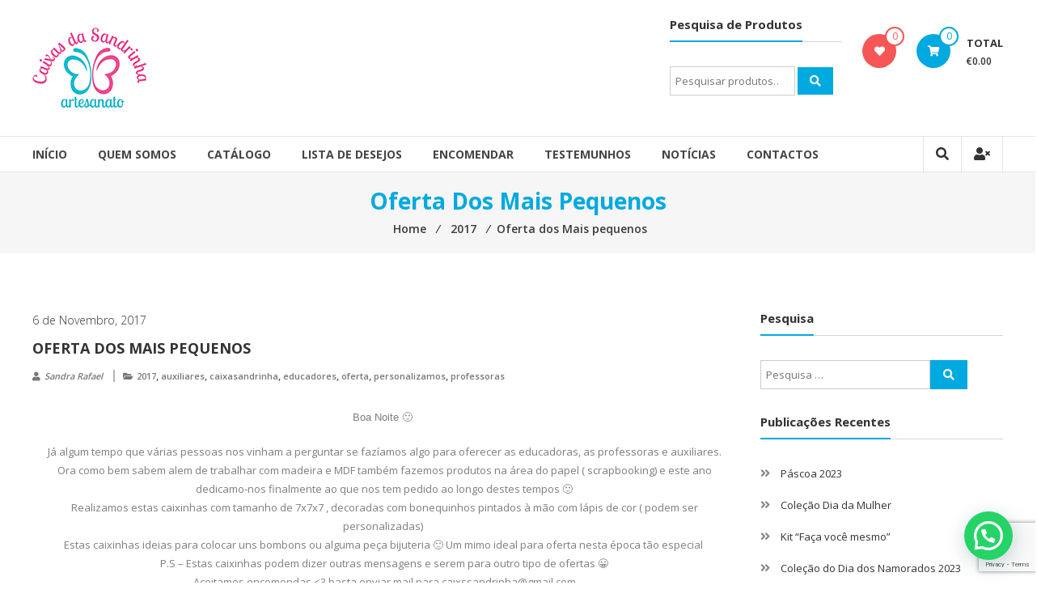

--- FILE ---
content_type: text/html; charset=UTF-8
request_url: https://caixasdasandrinha.com/2017/11/06/oferta-dos-mais-pequenos/
body_size: 17254
content:
<!DOCTYPE html> <html lang="pt-PT"> <head> <meta charset="UTF-8"> <meta http-equiv="X-UA-Compatible" content="IE=edge,chrome=1"> <meta name="viewport" content="width=device-width, initial-scale=1"> <link rel="profile" href="http://gmpg.org/xfn/11"> <script>document.documentElement.className = document.documentElement.className + ' yes-js js_active js'</script> <meta name='robots' content='index, follow, max-image-preview:large, max-snippet:-1, max-video-preview:-1' /> <style>img:is([sizes="auto" i], [sizes^="auto," i]) { contain-intrinsic-size: 3000px 1500px }</style> <title>Oferta dos Mais pequenos - Caixas da Sandrinha</title> <link rel="canonical" href="https://caixasdasandrinha.com/2017/11/06/oferta-dos-mais-pequenos/" /> <meta property="og:locale" content="pt_PT" /> <meta property="og:type" content="article" /> <meta property="og:title" content="Oferta dos Mais pequenos - Caixas da Sandrinha" /> <meta property="og:description" content="Boa Noite 🙂&nbsp; Já algum tempo que várias pessoas nos vinham a perguntar se fazíamos algo para oferecer as educadoras, as professoras e auxiliares. Ora como bem sabem alem de trabalhar com madeira e MDF também fazemos produtos na área do papel ( scrapbooking) e este ano dedicamo-nos finalmente ao que nos tem pedido ao [&hellip;]" /> <meta property="og:url" content="https://caixasdasandrinha.com/2017/11/06/oferta-dos-mais-pequenos/" /> <meta property="og:site_name" content="Caixas da Sandrinha" /> <meta property="article:publisher" content="https://www.facebook.com/caixasdasandrinha/" /> <meta property="article:published_time" content="2017-11-06T19:46:00+00:00" /> <meta property="og:image" content="https://2.bp.blogspot.com/-r5M6xhn5U8U/WgC7NaiLyDI/AAAAAAAAH5Y/N1d1CIP24tYUr9tdyIpU-BDwwJi3HxCygCLcBGAs/s400/IMG_5341.JPG" /> <meta name="author" content="Sandra Rafael" /> <meta name="twitter:card" content="summary_large_image" /> <meta name="twitter:label1" content="Escrito por" /> <meta name="twitter:data1" content="Sandra Rafael" /> <meta name="twitter:label2" content="Tempo estimado de leitura" /> <meta name="twitter:data2" content="1 minuto" /> <script type="application/ld+json" class="yoast-schema-graph">{"@context":"https://schema.org","@graph":[{"@type":"Article","@id":"https://caixasdasandrinha.com/2017/11/06/oferta-dos-mais-pequenos/#article","isPartOf":{"@id":"https://caixasdasandrinha.com/2017/11/06/oferta-dos-mais-pequenos/"},"author":{"name":"Sandra Rafael","@id":"https://caixasdasandrinha.com/#/schema/person/caa0047afe44151991b293c639cb33c5"},"headline":"Oferta dos Mais pequenos","datePublished":"2017-11-06T19:46:00+00:00","mainEntityOfPage":{"@id":"https://caixasdasandrinha.com/2017/11/06/oferta-dos-mais-pequenos/"},"wordCount":137,"publisher":{"@id":"https://caixasdasandrinha.com/#organization"},"image":{"@id":"https://caixasdasandrinha.com/2017/11/06/oferta-dos-mais-pequenos/#primaryimage"},"thumbnailUrl":"https://2.bp.blogspot.com/-r5M6xhn5U8U/WgC7NaiLyDI/AAAAAAAAH5Y/N1d1CIP24tYUr9tdyIpU-BDwwJi3HxCygCLcBGAs/s400/IMG_5341.JPG","articleSection":["2017","auxiliares","caixasandrinha","educadores","oferta","personalizamos","professoras"],"inLanguage":"pt-PT"},{"@type":"WebPage","@id":"https://caixasdasandrinha.com/2017/11/06/oferta-dos-mais-pequenos/","url":"https://caixasdasandrinha.com/2017/11/06/oferta-dos-mais-pequenos/","name":"Oferta dos Mais pequenos - Caixas da Sandrinha","isPartOf":{"@id":"https://caixasdasandrinha.com/#website"},"primaryImageOfPage":{"@id":"https://caixasdasandrinha.com/2017/11/06/oferta-dos-mais-pequenos/#primaryimage"},"image":{"@id":"https://caixasdasandrinha.com/2017/11/06/oferta-dos-mais-pequenos/#primaryimage"},"thumbnailUrl":"https://2.bp.blogspot.com/-r5M6xhn5U8U/WgC7NaiLyDI/AAAAAAAAH5Y/N1d1CIP24tYUr9tdyIpU-BDwwJi3HxCygCLcBGAs/s400/IMG_5341.JPG","datePublished":"2017-11-06T19:46:00+00:00","breadcrumb":{"@id":"https://caixasdasandrinha.com/2017/11/06/oferta-dos-mais-pequenos/#breadcrumb"},"inLanguage":"pt-PT","potentialAction":[{"@type":"ReadAction","target":["https://caixasdasandrinha.com/2017/11/06/oferta-dos-mais-pequenos/"]}]},{"@type":"ImageObject","inLanguage":"pt-PT","@id":"https://caixasdasandrinha.com/2017/11/06/oferta-dos-mais-pequenos/#primaryimage","url":"https://2.bp.blogspot.com/-r5M6xhn5U8U/WgC7NaiLyDI/AAAAAAAAH5Y/N1d1CIP24tYUr9tdyIpU-BDwwJi3HxCygCLcBGAs/s400/IMG_5341.JPG","contentUrl":"https://2.bp.blogspot.com/-r5M6xhn5U8U/WgC7NaiLyDI/AAAAAAAAH5Y/N1d1CIP24tYUr9tdyIpU-BDwwJi3HxCygCLcBGAs/s400/IMG_5341.JPG"},{"@type":"BreadcrumbList","@id":"https://caixasdasandrinha.com/2017/11/06/oferta-dos-mais-pequenos/#breadcrumb","itemListElement":[{"@type":"ListItem","position":1,"name":"Início","item":"https://caixasdasandrinha.com/"},{"@type":"ListItem","position":2,"name":"Blog","item":"https://caixasdasandrinha.com/blog/"},{"@type":"ListItem","position":3,"name":"Oferta dos Mais pequenos"}]},{"@type":"WebSite","@id":"https://caixasdasandrinha.com/#website","url":"https://caixasdasandrinha.com/","name":"Caixas da Sandrinha","description":"artesã Sandra Rafael","publisher":{"@id":"https://caixasdasandrinha.com/#organization"},"potentialAction":[{"@type":"SearchAction","target":{"@type":"EntryPoint","urlTemplate":"https://caixasdasandrinha.com/?s={search_term_string}"},"query-input":{"@type":"PropertyValueSpecification","valueRequired":true,"valueName":"search_term_string"}}],"inLanguage":"pt-PT"},{"@type":"Organization","@id":"https://caixasdasandrinha.com/#organization","name":"Caixas da Sandrinha","url":"https://caixasdasandrinha.com/","logo":{"@type":"ImageObject","inLanguage":"pt-PT","@id":"https://caixasdasandrinha.com/#/schema/logo/image/","url":"https://caixasdasandrinha.com/wp-content/uploads/2019/05/cropped-Logo-Caixas_da_Sandrinha-logowp-2.gif","contentUrl":"https://caixasdasandrinha.com/wp-content/uploads/2019/05/cropped-Logo-Caixas_da_Sandrinha-logowp-2.gif","width":144,"height":100,"caption":"Caixas da Sandrinha"},"image":{"@id":"https://caixasdasandrinha.com/#/schema/logo/image/"},"sameAs":["https://www.facebook.com/caixasdasandrinha/","https://www.instagram.com/caixasdasandrinha/"]},{"@type":"Person","@id":"https://caixasdasandrinha.com/#/schema/person/caa0047afe44151991b293c639cb33c5","name":"Sandra Rafael","image":{"@type":"ImageObject","inLanguage":"pt-PT","@id":"https://caixasdasandrinha.com/#/schema/person/image/","url":"https://secure.gravatar.com/avatar/b977d1783b7c8776fc9fdf0e6cf797b31ebe7d5d1a89a77339596e48d3e7c57b?s=96&d=mm&r=g","contentUrl":"https://secure.gravatar.com/avatar/b977d1783b7c8776fc9fdf0e6cf797b31ebe7d5d1a89a77339596e48d3e7c57b?s=96&d=mm&r=g","caption":"Sandra Rafael"},"sameAs":["http://caixasdasandrinha.com"],"url":"https://caixasdasandrinha.com/author/sandra-rafael/"}]}</script> <link rel='dns-prefetch' href='//static.addtoany.com' /> <link rel='dns-prefetch' href='//fonts.googleapis.com' /> <link rel='dns-prefetch' href='//use.fontawesome.com' /> <link rel="alternate" type="application/rss+xml" title="Caixas da Sandrinha &raquo; Feed" href="https://caixasdasandrinha.com/feed/" /> <link rel="alternate" type="application/rss+xml" title="Caixas da Sandrinha &raquo; Feed de comentários" href="https://caixasdasandrinha.com/comments/feed/" /> <link rel="alternate" type="application/rss+xml" title="Feed de comentários de Caixas da Sandrinha &raquo; Oferta dos Mais pequenos" href="https://caixasdasandrinha.com/2017/11/06/oferta-dos-mais-pequenos/feed/" /> <script type="text/javascript">
/* <![CDATA[ */
window._wpemojiSettings = {"baseUrl":"https:\/\/s.w.org\/images\/core\/emoji\/16.0.1\/72x72\/","ext":".png","svgUrl":"https:\/\/s.w.org\/images\/core\/emoji\/16.0.1\/svg\/","svgExt":".svg","source":{"concatemoji":"https:\/\/caixasdasandrinha.com\/wp-includes\/js\/wp-emoji-release.min.js?ver=6.8.3"}};
/*! This file is auto-generated */
!function(s,n){var o,i,e;function c(e){try{var t={supportTests:e,timestamp:(new Date).valueOf()};sessionStorage.setItem(o,JSON.stringify(t))}catch(e){}}function p(e,t,n){e.clearRect(0,0,e.canvas.width,e.canvas.height),e.fillText(t,0,0);var t=new Uint32Array(e.getImageData(0,0,e.canvas.width,e.canvas.height).data),a=(e.clearRect(0,0,e.canvas.width,e.canvas.height),e.fillText(n,0,0),new Uint32Array(e.getImageData(0,0,e.canvas.width,e.canvas.height).data));return t.every(function(e,t){return e===a[t]})}function u(e,t){e.clearRect(0,0,e.canvas.width,e.canvas.height),e.fillText(t,0,0);for(var n=e.getImageData(16,16,1,1),a=0;a<n.data.length;a++)if(0!==n.data[a])return!1;return!0}function f(e,t,n,a){switch(t){case"flag":return n(e,"\ud83c\udff3\ufe0f\u200d\u26a7\ufe0f","\ud83c\udff3\ufe0f\u200b\u26a7\ufe0f")?!1:!n(e,"\ud83c\udde8\ud83c\uddf6","\ud83c\udde8\u200b\ud83c\uddf6")&&!n(e,"\ud83c\udff4\udb40\udc67\udb40\udc62\udb40\udc65\udb40\udc6e\udb40\udc67\udb40\udc7f","\ud83c\udff4\u200b\udb40\udc67\u200b\udb40\udc62\u200b\udb40\udc65\u200b\udb40\udc6e\u200b\udb40\udc67\u200b\udb40\udc7f");case"emoji":return!a(e,"\ud83e\udedf")}return!1}function g(e,t,n,a){var r="undefined"!=typeof WorkerGlobalScope&&self instanceof WorkerGlobalScope?new OffscreenCanvas(300,150):s.createElement("canvas"),o=r.getContext("2d",{willReadFrequently:!0}),i=(o.textBaseline="top",o.font="600 32px Arial",{});return e.forEach(function(e){i[e]=t(o,e,n,a)}),i}function t(e){var t=s.createElement("script");t.src=e,t.defer=!0,s.head.appendChild(t)}"undefined"!=typeof Promise&&(o="wpEmojiSettingsSupports",i=["flag","emoji"],n.supports={everything:!0,everythingExceptFlag:!0},e=new Promise(function(e){s.addEventListener("DOMContentLoaded",e,{once:!0})}),new Promise(function(t){var n=function(){try{var e=JSON.parse(sessionStorage.getItem(o));if("object"==typeof e&&"number"==typeof e.timestamp&&(new Date).valueOf()<e.timestamp+604800&&"object"==typeof e.supportTests)return e.supportTests}catch(e){}return null}();if(!n){if("undefined"!=typeof Worker&&"undefined"!=typeof OffscreenCanvas&&"undefined"!=typeof URL&&URL.createObjectURL&&"undefined"!=typeof Blob)try{var e="postMessage("+g.toString()+"("+[JSON.stringify(i),f.toString(),p.toString(),u.toString()].join(",")+"));",a=new Blob([e],{type:"text/javascript"}),r=new Worker(URL.createObjectURL(a),{name:"wpTestEmojiSupports"});return void(r.onmessage=function(e){c(n=e.data),r.terminate(),t(n)})}catch(e){}c(n=g(i,f,p,u))}t(n)}).then(function(e){for(var t in e)n.supports[t]=e[t],n.supports.everything=n.supports.everything&&n.supports[t],"flag"!==t&&(n.supports.everythingExceptFlag=n.supports.everythingExceptFlag&&n.supports[t]);n.supports.everythingExceptFlag=n.supports.everythingExceptFlag&&!n.supports.flag,n.DOMReady=!1,n.readyCallback=function(){n.DOMReady=!0}}).then(function(){return e}).then(function(){var e;n.supports.everything||(n.readyCallback(),(e=n.source||{}).concatemoji?t(e.concatemoji):e.wpemoji&&e.twemoji&&(t(e.twemoji),t(e.wpemoji)))}))}((window,document),window._wpemojiSettings);
/* ]]> */
</script> <style id='wp-emoji-styles-inline-css' type='text/css'>

	img.wp-smiley, img.emoji {
		display: inline !important;
		border: none !important;
		box-shadow: none !important;
		height: 1em !important;
		width: 1em !important;
		margin: 0 0.07em !important;
		vertical-align: -0.1em !important;
		background: none !important;
		padding: 0 !important;
	}
</style> <link rel='stylesheet' id='wp-block-library-css' href='https://caixasdasandrinha.com/wp-includes/css/dist/block-library/style.min.css?ver=6.8.3' type='text/css' media='all' /> <style id='wp-block-library-theme-inline-css' type='text/css'>
.wp-block-audio :where(figcaption){color:#555;font-size:13px;text-align:center}.is-dark-theme .wp-block-audio :where(figcaption){color:#ffffffa6}.wp-block-audio{margin:0 0 1em}.wp-block-code{border:1px solid #ccc;border-radius:4px;font-family:Menlo,Consolas,monaco,monospace;padding:.8em 1em}.wp-block-embed :where(figcaption){color:#555;font-size:13px;text-align:center}.is-dark-theme .wp-block-embed :where(figcaption){color:#ffffffa6}.wp-block-embed{margin:0 0 1em}.blocks-gallery-caption{color:#555;font-size:13px;text-align:center}.is-dark-theme .blocks-gallery-caption{color:#ffffffa6}:root :where(.wp-block-image figcaption){color:#555;font-size:13px;text-align:center}.is-dark-theme :root :where(.wp-block-image figcaption){color:#ffffffa6}.wp-block-image{margin:0 0 1em}.wp-block-pullquote{border-bottom:4px solid;border-top:4px solid;color:currentColor;margin-bottom:1.75em}.wp-block-pullquote cite,.wp-block-pullquote footer,.wp-block-pullquote__citation{color:currentColor;font-size:.8125em;font-style:normal;text-transform:uppercase}.wp-block-quote{border-left:.25em solid;margin:0 0 1.75em;padding-left:1em}.wp-block-quote cite,.wp-block-quote footer{color:currentColor;font-size:.8125em;font-style:normal;position:relative}.wp-block-quote:where(.has-text-align-right){border-left:none;border-right:.25em solid;padding-left:0;padding-right:1em}.wp-block-quote:where(.has-text-align-center){border:none;padding-left:0}.wp-block-quote.is-large,.wp-block-quote.is-style-large,.wp-block-quote:where(.is-style-plain){border:none}.wp-block-search .wp-block-search__label{font-weight:700}.wp-block-search__button{border:1px solid #ccc;padding:.375em .625em}:where(.wp-block-group.has-background){padding:1.25em 2.375em}.wp-block-separator.has-css-opacity{opacity:.4}.wp-block-separator{border:none;border-bottom:2px solid;margin-left:auto;margin-right:auto}.wp-block-separator.has-alpha-channel-opacity{opacity:1}.wp-block-separator:not(.is-style-wide):not(.is-style-dots){width:100px}.wp-block-separator.has-background:not(.is-style-dots){border-bottom:none;height:1px}.wp-block-separator.has-background:not(.is-style-wide):not(.is-style-dots){height:2px}.wp-block-table{margin:0 0 1em}.wp-block-table td,.wp-block-table th{word-break:normal}.wp-block-table :where(figcaption){color:#555;font-size:13px;text-align:center}.is-dark-theme .wp-block-table :where(figcaption){color:#ffffffa6}.wp-block-video :where(figcaption){color:#555;font-size:13px;text-align:center}.is-dark-theme .wp-block-video :where(figcaption){color:#ffffffa6}.wp-block-video{margin:0 0 1em}:root :where(.wp-block-template-part.has-background){margin-bottom:0;margin-top:0;padding:1.25em 2.375em}
</style> <style id='classic-theme-styles-inline-css' type='text/css'>
/*! This file is auto-generated */
.wp-block-button__link{color:#fff;background-color:#32373c;border-radius:9999px;box-shadow:none;text-decoration:none;padding:calc(.667em + 2px) calc(1.333em + 2px);font-size:1.125em}.wp-block-file__button{background:#32373c;color:#fff;text-decoration:none}
</style> <style id='joinchat-button-style-inline-css' type='text/css'>
.wp-block-joinchat-button{border:none!important;text-align:center}.wp-block-joinchat-button figure{display:table;margin:0 auto;padding:0}.wp-block-joinchat-button figcaption{font:normal normal 400 .6em/2em var(--wp--preset--font-family--system-font,sans-serif);margin:0;padding:0}.wp-block-joinchat-button .joinchat-button__qr{background-color:#fff;border:6px solid #25d366;border-radius:30px;box-sizing:content-box;display:block;height:200px;margin:auto;overflow:hidden;padding:10px;width:200px}.wp-block-joinchat-button .joinchat-button__qr canvas,.wp-block-joinchat-button .joinchat-button__qr img{display:block;margin:auto}.wp-block-joinchat-button .joinchat-button__link{align-items:center;background-color:#25d366;border:6px solid #25d366;border-radius:30px;display:inline-flex;flex-flow:row nowrap;justify-content:center;line-height:1.25em;margin:0 auto;text-decoration:none}.wp-block-joinchat-button .joinchat-button__link:before{background:transparent var(--joinchat-ico) no-repeat center;background-size:100%;content:"";display:block;height:1.5em;margin:-.75em .75em -.75em 0;width:1.5em}.wp-block-joinchat-button figure+.joinchat-button__link{margin-top:10px}@media (orientation:landscape)and (min-height:481px),(orientation:portrait)and (min-width:481px){.wp-block-joinchat-button.joinchat-button--qr-only figure+.joinchat-button__link{display:none}}@media (max-width:480px),(orientation:landscape)and (max-height:480px){.wp-block-joinchat-button figure{display:none}}

</style> <link rel='stylesheet' id='jquery-selectBox-css' href='https://caixasdasandrinha.com/wp-content/plugins/yith-woocommerce-wishlist/assets/css/jquery.selectBox.css?ver=1.2.0' type='text/css' media='all' /> <link rel='stylesheet' id='woocommerce_prettyPhoto_css-css' href='//caixasdasandrinha.com/wp-content/plugins/woocommerce/assets/css/prettyPhoto.css?ver=3.1.6' type='text/css' media='all' /> <link rel='stylesheet' id='yith-wcwl-main-css' href='https://caixasdasandrinha.com/wp-content/plugins/yith-woocommerce-wishlist/assets/css/style.css?ver=4.9.0' type='text/css' media='all' /> <style id='yith-wcwl-main-inline-css' type='text/css'>
 :root { --rounded-corners-radius: 16px; --add-to-cart-rounded-corners-radius: 16px; --feedback-duration: 3s } 
 :root { --rounded-corners-radius: 16px; --add-to-cart-rounded-corners-radius: 16px; --feedback-duration: 3s } 
</style> <style id='font-awesome-svg-styles-default-inline-css' type='text/css'>
.svg-inline--fa {
  display: inline-block;
  height: 1em;
  overflow: visible;
  vertical-align: -.125em;
}
</style> <link rel='stylesheet' id='font-awesome-svg-styles-css' href='https://caixasdasandrinha.com/wp-content/uploads/font-awesome/v5.13.1/css/svg-with-js.css' type='text/css' media='all' /> <style id='font-awesome-svg-styles-inline-css' type='text/css'>
   .wp-block-font-awesome-icon svg::before,
   .wp-rich-text-font-awesome-icon svg::before {content: unset;}
</style> <style id='global-styles-inline-css' type='text/css'>
:root{--wp--preset--aspect-ratio--square: 1;--wp--preset--aspect-ratio--4-3: 4/3;--wp--preset--aspect-ratio--3-4: 3/4;--wp--preset--aspect-ratio--3-2: 3/2;--wp--preset--aspect-ratio--2-3: 2/3;--wp--preset--aspect-ratio--16-9: 16/9;--wp--preset--aspect-ratio--9-16: 9/16;--wp--preset--color--black: #000000;--wp--preset--color--cyan-bluish-gray: #abb8c3;--wp--preset--color--white: #ffffff;--wp--preset--color--pale-pink: #f78da7;--wp--preset--color--vivid-red: #cf2e2e;--wp--preset--color--luminous-vivid-orange: #ff6900;--wp--preset--color--luminous-vivid-amber: #fcb900;--wp--preset--color--light-green-cyan: #7bdcb5;--wp--preset--color--vivid-green-cyan: #00d084;--wp--preset--color--pale-cyan-blue: #8ed1fc;--wp--preset--color--vivid-cyan-blue: #0693e3;--wp--preset--color--vivid-purple: #9b51e0;--wp--preset--gradient--vivid-cyan-blue-to-vivid-purple: linear-gradient(135deg,rgba(6,147,227,1) 0%,rgb(155,81,224) 100%);--wp--preset--gradient--light-green-cyan-to-vivid-green-cyan: linear-gradient(135deg,rgb(122,220,180) 0%,rgb(0,208,130) 100%);--wp--preset--gradient--luminous-vivid-amber-to-luminous-vivid-orange: linear-gradient(135deg,rgba(252,185,0,1) 0%,rgba(255,105,0,1) 100%);--wp--preset--gradient--luminous-vivid-orange-to-vivid-red: linear-gradient(135deg,rgba(255,105,0,1) 0%,rgb(207,46,46) 100%);--wp--preset--gradient--very-light-gray-to-cyan-bluish-gray: linear-gradient(135deg,rgb(238,238,238) 0%,rgb(169,184,195) 100%);--wp--preset--gradient--cool-to-warm-spectrum: linear-gradient(135deg,rgb(74,234,220) 0%,rgb(151,120,209) 20%,rgb(207,42,186) 40%,rgb(238,44,130) 60%,rgb(251,105,98) 80%,rgb(254,248,76) 100%);--wp--preset--gradient--blush-light-purple: linear-gradient(135deg,rgb(255,206,236) 0%,rgb(152,150,240) 100%);--wp--preset--gradient--blush-bordeaux: linear-gradient(135deg,rgb(254,205,165) 0%,rgb(254,45,45) 50%,rgb(107,0,62) 100%);--wp--preset--gradient--luminous-dusk: linear-gradient(135deg,rgb(255,203,112) 0%,rgb(199,81,192) 50%,rgb(65,88,208) 100%);--wp--preset--gradient--pale-ocean: linear-gradient(135deg,rgb(255,245,203) 0%,rgb(182,227,212) 50%,rgb(51,167,181) 100%);--wp--preset--gradient--electric-grass: linear-gradient(135deg,rgb(202,248,128) 0%,rgb(113,206,126) 100%);--wp--preset--gradient--midnight: linear-gradient(135deg,rgb(2,3,129) 0%,rgb(40,116,252) 100%);--wp--preset--font-size--small: 13px;--wp--preset--font-size--medium: 20px;--wp--preset--font-size--large: 36px;--wp--preset--font-size--x-large: 42px;--wp--preset--spacing--20: 0.44rem;--wp--preset--spacing--30: 0.67rem;--wp--preset--spacing--40: 1rem;--wp--preset--spacing--50: 1.5rem;--wp--preset--spacing--60: 2.25rem;--wp--preset--spacing--70: 3.38rem;--wp--preset--spacing--80: 5.06rem;--wp--preset--shadow--natural: 6px 6px 9px rgba(0, 0, 0, 0.2);--wp--preset--shadow--deep: 12px 12px 50px rgba(0, 0, 0, 0.4);--wp--preset--shadow--sharp: 6px 6px 0px rgba(0, 0, 0, 0.2);--wp--preset--shadow--outlined: 6px 6px 0px -3px rgba(255, 255, 255, 1), 6px 6px rgba(0, 0, 0, 1);--wp--preset--shadow--crisp: 6px 6px 0px rgba(0, 0, 0, 1);}:where(.is-layout-flex){gap: 0.5em;}:where(.is-layout-grid){gap: 0.5em;}body .is-layout-flex{display: flex;}.is-layout-flex{flex-wrap: wrap;align-items: center;}.is-layout-flex > :is(*, div){margin: 0;}body .is-layout-grid{display: grid;}.is-layout-grid > :is(*, div){margin: 0;}:where(.wp-block-columns.is-layout-flex){gap: 2em;}:where(.wp-block-columns.is-layout-grid){gap: 2em;}:where(.wp-block-post-template.is-layout-flex){gap: 1.25em;}:where(.wp-block-post-template.is-layout-grid){gap: 1.25em;}.has-black-color{color: var(--wp--preset--color--black) !important;}.has-cyan-bluish-gray-color{color: var(--wp--preset--color--cyan-bluish-gray) !important;}.has-white-color{color: var(--wp--preset--color--white) !important;}.has-pale-pink-color{color: var(--wp--preset--color--pale-pink) !important;}.has-vivid-red-color{color: var(--wp--preset--color--vivid-red) !important;}.has-luminous-vivid-orange-color{color: var(--wp--preset--color--luminous-vivid-orange) !important;}.has-luminous-vivid-amber-color{color: var(--wp--preset--color--luminous-vivid-amber) !important;}.has-light-green-cyan-color{color: var(--wp--preset--color--light-green-cyan) !important;}.has-vivid-green-cyan-color{color: var(--wp--preset--color--vivid-green-cyan) !important;}.has-pale-cyan-blue-color{color: var(--wp--preset--color--pale-cyan-blue) !important;}.has-vivid-cyan-blue-color{color: var(--wp--preset--color--vivid-cyan-blue) !important;}.has-vivid-purple-color{color: var(--wp--preset--color--vivid-purple) !important;}.has-black-background-color{background-color: var(--wp--preset--color--black) !important;}.has-cyan-bluish-gray-background-color{background-color: var(--wp--preset--color--cyan-bluish-gray) !important;}.has-white-background-color{background-color: var(--wp--preset--color--white) !important;}.has-pale-pink-background-color{background-color: var(--wp--preset--color--pale-pink) !important;}.has-vivid-red-background-color{background-color: var(--wp--preset--color--vivid-red) !important;}.has-luminous-vivid-orange-background-color{background-color: var(--wp--preset--color--luminous-vivid-orange) !important;}.has-luminous-vivid-amber-background-color{background-color: var(--wp--preset--color--luminous-vivid-amber) !important;}.has-light-green-cyan-background-color{background-color: var(--wp--preset--color--light-green-cyan) !important;}.has-vivid-green-cyan-background-color{background-color: var(--wp--preset--color--vivid-green-cyan) !important;}.has-pale-cyan-blue-background-color{background-color: var(--wp--preset--color--pale-cyan-blue) !important;}.has-vivid-cyan-blue-background-color{background-color: var(--wp--preset--color--vivid-cyan-blue) !important;}.has-vivid-purple-background-color{background-color: var(--wp--preset--color--vivid-purple) !important;}.has-black-border-color{border-color: var(--wp--preset--color--black) !important;}.has-cyan-bluish-gray-border-color{border-color: var(--wp--preset--color--cyan-bluish-gray) !important;}.has-white-border-color{border-color: var(--wp--preset--color--white) !important;}.has-pale-pink-border-color{border-color: var(--wp--preset--color--pale-pink) !important;}.has-vivid-red-border-color{border-color: var(--wp--preset--color--vivid-red) !important;}.has-luminous-vivid-orange-border-color{border-color: var(--wp--preset--color--luminous-vivid-orange) !important;}.has-luminous-vivid-amber-border-color{border-color: var(--wp--preset--color--luminous-vivid-amber) !important;}.has-light-green-cyan-border-color{border-color: var(--wp--preset--color--light-green-cyan) !important;}.has-vivid-green-cyan-border-color{border-color: var(--wp--preset--color--vivid-green-cyan) !important;}.has-pale-cyan-blue-border-color{border-color: var(--wp--preset--color--pale-cyan-blue) !important;}.has-vivid-cyan-blue-border-color{border-color: var(--wp--preset--color--vivid-cyan-blue) !important;}.has-vivid-purple-border-color{border-color: var(--wp--preset--color--vivid-purple) !important;}.has-vivid-cyan-blue-to-vivid-purple-gradient-background{background: var(--wp--preset--gradient--vivid-cyan-blue-to-vivid-purple) !important;}.has-light-green-cyan-to-vivid-green-cyan-gradient-background{background: var(--wp--preset--gradient--light-green-cyan-to-vivid-green-cyan) !important;}.has-luminous-vivid-amber-to-luminous-vivid-orange-gradient-background{background: var(--wp--preset--gradient--luminous-vivid-amber-to-luminous-vivid-orange) !important;}.has-luminous-vivid-orange-to-vivid-red-gradient-background{background: var(--wp--preset--gradient--luminous-vivid-orange-to-vivid-red) !important;}.has-very-light-gray-to-cyan-bluish-gray-gradient-background{background: var(--wp--preset--gradient--very-light-gray-to-cyan-bluish-gray) !important;}.has-cool-to-warm-spectrum-gradient-background{background: var(--wp--preset--gradient--cool-to-warm-spectrum) !important;}.has-blush-light-purple-gradient-background{background: var(--wp--preset--gradient--blush-light-purple) !important;}.has-blush-bordeaux-gradient-background{background: var(--wp--preset--gradient--blush-bordeaux) !important;}.has-luminous-dusk-gradient-background{background: var(--wp--preset--gradient--luminous-dusk) !important;}.has-pale-ocean-gradient-background{background: var(--wp--preset--gradient--pale-ocean) !important;}.has-electric-grass-gradient-background{background: var(--wp--preset--gradient--electric-grass) !important;}.has-midnight-gradient-background{background: var(--wp--preset--gradient--midnight) !important;}.has-small-font-size{font-size: var(--wp--preset--font-size--small) !important;}.has-medium-font-size{font-size: var(--wp--preset--font-size--medium) !important;}.has-large-font-size{font-size: var(--wp--preset--font-size--large) !important;}.has-x-large-font-size{font-size: var(--wp--preset--font-size--x-large) !important;}
:where(.wp-block-post-template.is-layout-flex){gap: 1.25em;}:where(.wp-block-post-template.is-layout-grid){gap: 1.25em;}
:where(.wp-block-columns.is-layout-flex){gap: 2em;}:where(.wp-block-columns.is-layout-grid){gap: 2em;}
:root :where(.wp-block-pullquote){font-size: 1.5em;line-height: 1.6;}
</style> <link rel='stylesheet' id='contact-form-7-css' href='https://caixasdasandrinha.com/wp-content/plugins/contact-form-7/includes/css/styles.css?ver=6.1.2' type='text/css' media='all' /> <link rel='stylesheet' id='woocommerce-layout-css' href='https://caixasdasandrinha.com/wp-content/plugins/woocommerce/assets/css/woocommerce-layout.css?ver=10.2.2' type='text/css' media='all' /> <link rel='stylesheet' id='woocommerce-smallscreen-css' href='https://caixasdasandrinha.com/wp-content/plugins/woocommerce/assets/css/woocommerce-smallscreen.css?ver=10.2.2' type='text/css' media='only screen and (max-width: 768px)' /> <link rel='stylesheet' id='woocommerce-general-css' href='https://caixasdasandrinha.com/wp-content/plugins/woocommerce/assets/css/woocommerce.css?ver=10.2.2' type='text/css' media='all' /> <style id='woocommerce-inline-inline-css' type='text/css'>
.woocommerce form .form-row .required { visibility: visible; }
</style> <link rel='stylesheet' id='brands-styles-css' href='https://caixasdasandrinha.com/wp-content/plugins/woocommerce/assets/css/brands.css?ver=10.2.2' type='text/css' media='all' /> <link rel='stylesheet' id='font-awesome-css' href='https://caixasdasandrinha.com/wp-content/plugins/yith-woocommerce-wishlist/plugin-fw/assets/fonts/font-awesome/font-awesome.min.css?ver=4.7.0' type='text/css' media='all' /> <style id='font-awesome-inline-css' type='text/css'>
[data-font="FontAwesome"]:before {font-family: 'FontAwesome' !important;content: attr(data-icon) !important;speak: none !important;font-weight: normal !important;font-variant: normal !important;text-transform: none !important;line-height: 1 !important;font-style: normal !important;-webkit-font-smoothing: antialiased !important;-moz-osx-font-smoothing: grayscale !important;}
</style> <link rel='stylesheet' id='chld_thm_cfg_parent-css' href='https://caixasdasandrinha.com/wp-content/themes/estore/style.css?ver=6.8.3' type='text/css' media='all' /> <link rel='stylesheet' id='font-awesome-4-css' href='https://caixasdasandrinha.com/wp-content/themes/estore/font-awesome/css/v4-shims.min.css?ver=4.7.0' type='text/css' media='all' /> <link rel='stylesheet' id='font-awesome-all-css' href='https://caixasdasandrinha.com/wp-content/themes/estore/font-awesome/css/all.min.css?ver=6.7.2' type='text/css' media='all' /> <link rel='stylesheet' id='font-awesome-solid-css' href='https://caixasdasandrinha.com/wp-content/themes/estore/font-awesome/css/solid.min.css?ver=6.7.2' type='text/css' media='all' /> <link rel='stylesheet' id='font-awesome-regular-css' href='https://caixasdasandrinha.com/wp-content/themes/estore/font-awesome/css/regular.min.css?ver=6.7.2' type='text/css' media='all' /> <link rel='stylesheet' id='font-awesome-brands-css' href='https://caixasdasandrinha.com/wp-content/themes/estore/font-awesome/css/brands.min.css?ver=6.7.2' type='text/css' media='all' /> <link rel='stylesheet' id='estore-googlefonts-css' href='//fonts.googleapis.com/css?family=Open+Sans%3A400%2C600%2C700%2C300&#038;display=swap&#038;ver=6.8.3' type='text/css' media='all' /> <link rel='stylesheet' id='estore-style-css' href='https://caixasdasandrinha.com/wp-content/themes/estore-child/style.css?ver=1.3.8.1558548748' type='text/css' media='all' /> <link rel='stylesheet' id='estore-reponsive-css' href='https://caixasdasandrinha.com/wp-content/themes/estore/css/responsive.css?ver=1.0.0' type='text/css' media='all' /> <link rel='stylesheet' id='font-awesome-official-css' href='https://use.fontawesome.com/releases/v5.13.1/css/all.css' type='text/css' media='all' integrity="sha384-xxzQGERXS00kBmZW/6qxqJPyxW3UR0BPsL4c8ILaIWXva5kFi7TxkIIaMiKtqV1Q" crossorigin="anonymous" /> <link rel='stylesheet' id='addtoany-css' href='https://caixasdasandrinha.com/wp-content/plugins/add-to-any/addtoany.min.css?ver=1.16' type='text/css' media='all' /> <link rel='stylesheet' id='font-awesome-official-v4shim-css' href='https://use.fontawesome.com/releases/v5.13.1/css/v4-shims.css' type='text/css' media='all' integrity="sha384-KkCLkpBvvcSnFQn3PbNkSgmwKGj7ln8pQe/6BOAE0i+/fU9QYEx5CtwduPRyTNob" crossorigin="anonymous" /> <style id='font-awesome-official-v4shim-inline-css' type='text/css'>
@font-face {
font-family: "FontAwesome";
font-display: block;
src: url("https://use.fontawesome.com/releases/v5.13.1/webfonts/fa-brands-400.eot"),
		url("https://use.fontawesome.com/releases/v5.13.1/webfonts/fa-brands-400.eot?#iefix") format("embedded-opentype"),
		url("https://use.fontawesome.com/releases/v5.13.1/webfonts/fa-brands-400.woff2") format("woff2"),
		url("https://use.fontawesome.com/releases/v5.13.1/webfonts/fa-brands-400.woff") format("woff"),
		url("https://use.fontawesome.com/releases/v5.13.1/webfonts/fa-brands-400.ttf") format("truetype"),
		url("https://use.fontawesome.com/releases/v5.13.1/webfonts/fa-brands-400.svg#fontawesome") format("svg");
}

@font-face {
font-family: "FontAwesome";
font-display: block;
src: url("https://use.fontawesome.com/releases/v5.13.1/webfonts/fa-solid-900.eot"),
		url("https://use.fontawesome.com/releases/v5.13.1/webfonts/fa-solid-900.eot?#iefix") format("embedded-opentype"),
		url("https://use.fontawesome.com/releases/v5.13.1/webfonts/fa-solid-900.woff2") format("woff2"),
		url("https://use.fontawesome.com/releases/v5.13.1/webfonts/fa-solid-900.woff") format("woff"),
		url("https://use.fontawesome.com/releases/v5.13.1/webfonts/fa-solid-900.ttf") format("truetype"),
		url("https://use.fontawesome.com/releases/v5.13.1/webfonts/fa-solid-900.svg#fontawesome") format("svg");
}

@font-face {
font-family: "FontAwesome";
font-display: block;
src: url("https://use.fontawesome.com/releases/v5.13.1/webfonts/fa-regular-400.eot"),
		url("https://use.fontawesome.com/releases/v5.13.1/webfonts/fa-regular-400.eot?#iefix") format("embedded-opentype"),
		url("https://use.fontawesome.com/releases/v5.13.1/webfonts/fa-regular-400.woff2") format("woff2"),
		url("https://use.fontawesome.com/releases/v5.13.1/webfonts/fa-regular-400.woff") format("woff"),
		url("https://use.fontawesome.com/releases/v5.13.1/webfonts/fa-regular-400.ttf") format("truetype"),
		url("https://use.fontawesome.com/releases/v5.13.1/webfonts/fa-regular-400.svg#fontawesome") format("svg");
unicode-range: U+F004-F005,U+F007,U+F017,U+F022,U+F024,U+F02E,U+F03E,U+F044,U+F057-F059,U+F06E,U+F070,U+F075,U+F07B-F07C,U+F080,U+F086,U+F089,U+F094,U+F09D,U+F0A0,U+F0A4-F0A7,U+F0C5,U+F0C7-F0C8,U+F0E0,U+F0EB,U+F0F3,U+F0F8,U+F0FE,U+F111,U+F118-F11A,U+F11C,U+F133,U+F144,U+F146,U+F14A,U+F14D-F14E,U+F150-F152,U+F15B-F15C,U+F164-F165,U+F185-F186,U+F191-F192,U+F1AD,U+F1C1-F1C9,U+F1CD,U+F1D8,U+F1E3,U+F1EA,U+F1F6,U+F1F9,U+F20A,U+F247-F249,U+F24D,U+F254-F25B,U+F25D,U+F267,U+F271-F274,U+F279,U+F28B,U+F28D,U+F2B5-F2B6,U+F2B9,U+F2BB,U+F2BD,U+F2C1-F2C2,U+F2D0,U+F2D2,U+F2DC,U+F2ED,U+F328,U+F358-F35B,U+F3A5,U+F3D1,U+F410,U+F4AD;
}
</style> <script type="text/javascript" src="https://caixasdasandrinha.com/wp-includes/js/jquery/jquery.min.js?ver=3.7.1" id="jquery-core-js"></script> <script type="text/javascript" src="https://caixasdasandrinha.com/wp-includes/js/jquery/jquery-migrate.min.js?ver=3.4.1" id="jquery-migrate-js"></script> <script type="text/javascript" id="addtoany-core-js-before">
/* <![CDATA[ */
window.a2a_config=window.a2a_config||{};a2a_config.callbacks=[];a2a_config.overlays=[];a2a_config.templates={};a2a_localize = {
	Share: "Share",
	Save: "Save",
	Subscribe: "Subscribe",
	Email: "Email",
	Bookmark: "Bookmark",
	ShowAll: "Show all",
	ShowLess: "Show less",
	FindServices: "Find service(s)",
	FindAnyServiceToAddTo: "Instantly find any service to add to",
	PoweredBy: "Powered by",
	ShareViaEmail: "Share via email",
	SubscribeViaEmail: "Subscribe via email",
	BookmarkInYourBrowser: "Bookmark in your browser",
	BookmarkInstructions: "Press Ctrl+D or \u2318+D to bookmark this page",
	AddToYourFavorites: "Add to your favorites",
	SendFromWebOrProgram: "Send from any email address or email program",
	EmailProgram: "Email program",
	More: "More&#8230;",
	ThanksForSharing: "Thanks for sharing!",
	ThanksForFollowing: "Thanks for following!"
};
/* ]]> */
</script> <script type="text/javascript" defer src="https://static.addtoany.com/menu/page.js" id="addtoany-core-js"></script> <script type="text/javascript" defer src="https://caixasdasandrinha.com/wp-content/plugins/add-to-any/addtoany.min.js?ver=1.1" id="addtoany-jquery-js"></script> <script type="text/javascript" src="https://caixasdasandrinha.com/wp-content/plugins/woocommerce/assets/js/jquery-blockui/jquery.blockUI.min.js?ver=2.7.0-wc.10.2.2" id="jquery-blockui-js" defer="defer" data-wp-strategy="defer"></script> <script type="text/javascript" id="wc-add-to-cart-js-extra">
/* <![CDATA[ */
var wc_add_to_cart_params = {"ajax_url":"\/wp-admin\/admin-ajax.php","wc_ajax_url":"\/?wc-ajax=%%endpoint%%","i18n_view_cart":"Ver carrinho","cart_url":"https:\/\/caixasdasandrinha.com\/carrinho\/","is_cart":"","cart_redirect_after_add":"no"};
/* ]]> */
</script> <script type="text/javascript" src="https://caixasdasandrinha.com/wp-content/plugins/woocommerce/assets/js/frontend/add-to-cart.min.js?ver=10.2.2" id="wc-add-to-cart-js" defer="defer" data-wp-strategy="defer"></script> <script type="text/javascript" src="https://caixasdasandrinha.com/wp-content/plugins/woocommerce/assets/js/js-cookie/js.cookie.min.js?ver=2.1.4-wc.10.2.2" id="js-cookie-js" defer="defer" data-wp-strategy="defer"></script> <script type="text/javascript" id="woocommerce-js-extra">
/* <![CDATA[ */
var woocommerce_params = {"ajax_url":"\/wp-admin\/admin-ajax.php","wc_ajax_url":"\/?wc-ajax=%%endpoint%%","i18n_password_show":"Show password","i18n_password_hide":"Hide password"};
/* ]]> */
</script> <script type="text/javascript" src="https://caixasdasandrinha.com/wp-content/plugins/woocommerce/assets/js/frontend/woocommerce.min.js?ver=10.2.2" id="woocommerce-js" defer="defer" data-wp-strategy="defer"></script> <link rel="https://api.w.org/" href="https://caixasdasandrinha.com/wp-json/" /><link rel="alternate" title="JSON" type="application/json" href="https://caixasdasandrinha.com/wp-json/wp/v2/posts/252" /><link rel="EditURI" type="application/rsd+xml" title="RSD" href="https://caixasdasandrinha.com/xmlrpc.php?rsd" /> <meta name="generator" content="WordPress 6.8.3" /> <meta name="generator" content="WooCommerce 10.2.2" /> <link rel='shortlink' href='https://caixasdasandrinha.com/?p=252' /> <link rel="alternate" title="oEmbed (JSON)" type="application/json+oembed" href="https://caixasdasandrinha.com/wp-json/oembed/1.0/embed?url=https%3A%2F%2Fcaixasdasandrinha.com%2F2017%2F11%2F06%2Foferta-dos-mais-pequenos%2F" /> <link rel="alternate" title="oEmbed (XML)" type="text/xml+oembed" href="https://caixasdasandrinha.com/wp-json/oembed/1.0/embed?url=https%3A%2F%2Fcaixasdasandrinha.com%2F2017%2F11%2F06%2Foferta-dos-mais-pequenos%2F&#038;format=xml" /> <link rel="pingback" href="https://caixasdasandrinha.com/xmlrpc.php"> <noscript><style>.woocommerce-product-gallery{ opacity: 1 !important; }</style></noscript> <link rel="icon" href="https://caixasdasandrinha.com/wp-content/uploads/2019/05/cropped-Logo-Caixas_da_Sandrinha-512x512-1-32x32.png" sizes="32x32" /> <link rel="icon" href="https://caixasdasandrinha.com/wp-content/uploads/2019/05/cropped-Logo-Caixas_da_Sandrinha-512x512-1-192x192.png" sizes="192x192" /> <link rel="apple-touch-icon" href="https://caixasdasandrinha.com/wp-content/uploads/2019/05/cropped-Logo-Caixas_da_Sandrinha-512x512-1-180x180.png" /> <meta name="msapplication-TileImage" content="https://caixasdasandrinha.com/wp-content/uploads/2019/05/cropped-Logo-Caixas_da_Sandrinha-512x512-1-270x270.png" /> </head> <body class="wp-singular post-template-default single single-post postid-252 single-format-standard wp-custom-logo wp-embed-responsive wp-theme-estore wp-child-theme-estore-child theme-estore woocommerce-no-js"> <div id="page" class="hfeed site"> <a class="skip-link screen-reader-text" href="#content">Saltar para conteúdo</a> <header id="masthead" class="site-header" role="banner"> <div class="middle-header-wrapper clearfix"> <div class="tg-container"> <div class="logo-wrapper clearfix"> <a href="https://caixasdasandrinha.com/" class="custom-logo-link" rel="home"><img width="144" height="100" src="https://caixasdasandrinha.com/wp-content/uploads/2019/05/cropped-Logo-Caixas_da_Sandrinha-logowp-2.gif" class="custom-logo" alt="Caixas da Sandrinha" decoding="async" /></a> <div class="site-title-wrapper screen-reader-text"> <h3 id="site-title"> <a href="https://caixasdasandrinha.com/" title="Caixas da Sandrinha" rel="home">Caixas da Sandrinha</a> </h3> <p id="site-description">artesã Sandra Rafael</p> </div> </div> <div class="wishlist-cart-wrapper clearfix"> <div class="wishlist-wrapper"> <a class="quick-wishlist" href="https://caixasdasandrinha.com/wishlist/" title="Wishlist"> <i class="fa fa-heart"></i> <span class="wishlist-value">0</span> </a> </div> <div class="cart-wrapper"> <div class="estore-cart-views"> <a href="https://caixasdasandrinha.com/carrinho/" class="wcmenucart-contents"> <i class="fa fa-shopping-cart"></i> <span class="cart-value">0</span> </a> <div class="my-cart-wrap"> <div class="my-cart">Total</div> <div class="cart-total">&euro;0.00</div> </div> </div> <div class="widget woocommerce widget_shopping_cart"><h2 class="widgettitle">Carrinho</h2><div class="widget_shopping_cart_content"></div></div> </div> </div> <aside id="header-sidebar" class="widget-area widget-large-advertise" role="complementary"> <section id="woocommerce_product_search-4" class="widget woocommerce widget_product_search"><h3 class="widget-title"><span>Pesquisa de Produtos</span></h3><form role="search" method="get" class="estore-wc-product-search" action="https://caixasdasandrinha.com/"> <label class="screen-reader-text" for="woocommerce-product-search-field-0">Pesquisar por:</label> <input type="search" id="woocommerce-product-search-field-0" class="search-field" placeholder="Pesquisar produtos…" value="" name="s"> <button type="submit" value="Pesquisa" class="searchsubmit"><i class="fa fa-search"></i></button> <input type="hidden" name="post_type" value="product"> </form> </section> </aside> </div> </div> <div class="bottom-header-wrapper clearfix"> <div class="tg-container"> <div class="search-user-wrapper clearfix"> <div class="search-wrapper search-user-block"> <div class="search-icon"> <i class="fa fa-search"> </i> </div> <div class="header-search-box"> <form role="search" method="get" class="searchform" action="https://caixasdasandrinha.com/"> <input type="search" class="search-field" placeholder="Pesquisa &hellip;" value="" name="s"> <button type="submit" class="searchsubmit" name="submit" value="Pesquisa"><i class="fa fa-search"></i></button> </form> </div> </div> <div class="user-wrapper search-user-block"> <a href="https://caixasdasandrinha.com/minha-conta/" title="" class="user-icon"><i class="fa fa-user-times"></i></a> </div> </div> <nav id="site-navigation" class="main-navigation" role="navigation"> <div class="toggle-wrap"><span class="toggle"><i class="fa fa-reorder"> </i></span></div> <div class="menu-main-menu-container"><ul id="primary-menu" class="menu"><li id="menu-item-1723" class="menu-item menu-item-type-custom menu-item-object-custom menu-item-home menu-item-1723"><a href="https://caixasdasandrinha.com/">INÍCIO</a></li> <li id="menu-item-1942" class="menu-item menu-item-type-post_type menu-item-object-page menu-item-1942"><a href="https://caixasdasandrinha.com/quem-somos/">QUEM SOMOS</a></li> <li id="menu-item-2065" class="menu-item menu-item-type-post_type menu-item-object-page menu-item-2065"><a href="https://caixasdasandrinha.com/catalogo/">CATÁLOGO</a></li> <li id="menu-item-1944" class="menu-item menu-item-type-post_type menu-item-object-page menu-item-1944"><a href="https://caixasdasandrinha.com/wishlist/">LISTA DE DESEJOS</a></li> <li id="menu-item-4956" class="menu-item menu-item-type-post_type menu-item-object-page menu-item-4956"><a href="https://caixasdasandrinha.com/finalizar-compra/">ENCOMENDAR</a></li> <li id="menu-item-4899" class="menu-item menu-item-type-post_type menu-item-object-page menu-item-4899"><a href="https://caixasdasandrinha.com/testemunhos/">TESTEMUNHOS</a></li> <li id="menu-item-1928" class="menu-item menu-item-type-post_type menu-item-object-page current_page_parent menu-item-1928"><a href="https://caixasdasandrinha.com/blog/">NOTÍCIAS</a></li> <li id="menu-item-1916" class="menu-item menu-item-type-post_type menu-item-object-page menu-item-1916"><a href="https://caixasdasandrinha.com/contacto/">Contactos</a></li> </ul></div> </nav> </div> </div> </header> <div id="content" class="site-content"> <div class="page-header clearfix"> <div class="tg-container"> <h1 class="entry-title">Oferta dos Mais pequenos</h1> <h3 class="entry-sub-title"><div class="breadcrumbs" itemscope itemtype="http://schema.org/BreadcrumbList"><span itemprop="itemListElement" itemscope itemtype="http://schema.org/ListItem"><a class="breadcrumbs-link" href="https://caixasdasandrinha.com/" itemprop="item"><span itemprop="name">Home</span></a><meta itemprop="position" content="1" /></span>&nbsp;&frasl;&nbsp;<span itemprop="itemListElement" itemscope itemtype="http://schema.org/ListItem"><a class="breadcrumbs-link" href="https://caixasdasandrinha.com/category/2017/" itemprop="item"><span itemprop="name">2017</span></a><meta itemprop="position" content="2" /></span>&nbsp;&frasl;&nbsp;<span class="current">Oferta dos Mais pequenos</span></div></h3> </div> </div> <main id="main" class="clearfix right_sidebar"> <div class="tg-container"> <div id="primary"> <article id="post-252" class="post-252 post type-post status-publish format-standard hentry category-171 category-auxiliares category-caixasandrinha category-educadores category-oferta category-personalizamos category-professoras"> <div class="entry-thumbnail"> <span class="posted-on">6 de Novembro, 2017</span> </div> <h2 class="entry-title">Oferta dos Mais pequenos</h2> <div class="entry-content-text-wrapper clearfix"> <div class="entry-content-wrapper"> <div class="entry-meta"> <span class="byline author vcard"><i class="fa fa-user"></i><a href="https://caixasdasandrinha.com/author/sandra-rafael/" title="Sandra Rafael">Sandra Rafael</a></span> <span class="cat-links"><i class="fa fa-folder-open"></i><a href="https://caixasdasandrinha.com/category/2017/" rel="category tag">2017</a>, <a href="https://caixasdasandrinha.com/category/auxiliares/" rel="category tag">auxiliares</a>, <a href="https://caixasdasandrinha.com/category/caixasandrinha/" rel="category tag">caixasandrinha</a>, <a href="https://caixasdasandrinha.com/category/educadores/" rel="category tag">educadores</a>, <a href="https://caixasdasandrinha.com/category/oferta/" rel="category tag">oferta</a>, <a href="https://caixasdasandrinha.com/category/personalizamos/" rel="category tag">personalizamos</a>, <a href="https://caixasdasandrinha.com/category/professoras/" rel="category tag">professoras</a></span> </div> <div class="entry-content"> <div style="text-align: center;"><span style="font-family: Verdana, sans-serif;">Boa Noite 🙂&nbsp;</span></div> <p><span style="font-family: Verdana, sans-serif;"></p> <div style="text-align: center;"></div> <div style="text-align: center;">Já algum tempo que várias pessoas nos vinham a perguntar se fazíamos algo para oferecer as educadoras, as professoras e auxiliares.</div> <div style="text-align: center;"></div> <div style="text-align: center;">Ora como bem sabem alem de trabalhar com madeira e MDF também fazemos produtos na área do papel ( scrapbooking) e este ano dedicamo-nos finalmente ao que nos tem pedido ao longo destes tempos 🙂</div> <div style="text-align: center;"></div> <div style="text-align: center;">Realizamos estas caixinhas com tamanho de 7x7x7 , decoradas com bonequinhos pintados à mão com lápis de cor ( podem ser personalizadas)&nbsp;</div> <div style="text-align: center;"></div> <div style="text-align: center;">Estas caixinhas ideias para colocar uns bombons ou alguma peça bijuteria 🙂 Um mimo ideal para oferta nesta época tão especial&nbsp;</div> <div style="text-align: center;"></div> <div style="text-align: center;">P.S &#8211; Estas caixinhas podem dizer outras mensagens e serem para outro tipo de ofertas 😀</div> <div style="text-align: center;"></div> <div style="text-align: center;">Aceitamos encomendas &lt;3 basta enviar mail para caixssandrinha@gmail.com</div> <p></span></p> <div data-block="true" data-editor="ucj7" data-offset-key="1tcm1-0-0" style="background-color: white; color: #1d2129; font-size: 14px; white-space: pre-wrap;"> <div data-offset-key="1tcm1-0-0" style="direction: ltr; font-family: inherit; position: relative;"><span data-offset-key="1tcm1-0-0" style="font-family: inherit;"><br /></span></div> <div style="clear: both; font-family: Helvetica, Arial, sans-serif; text-align: center;"><a href="https://2.bp.blogspot.com/-r5M6xhn5U8U/WgC7NaiLyDI/AAAAAAAAH5Y/N1d1CIP24tYUr9tdyIpU-BDwwJi3HxCygCLcBGAs/s1600/IMG_5341.JPG" style="margin-left: 1em; margin-right: 1em;"><img fetchpriority="high" decoding="async" border="0" data-original-height="576" data-original-width="981" height="233" src="https://2.bp.blogspot.com/-r5M6xhn5U8U/WgC7NaiLyDI/AAAAAAAAH5Y/N1d1CIP24tYUr9tdyIpU-BDwwJi3HxCygCLcBGAs/s400/IMG_5341.JPG" width="400" /></a></div> <div style="font-family: Helvetica, Arial, sans-serif;"></div> <div style="clear: both; font-family: Helvetica, Arial, sans-serif; text-align: center;"><a href="https://2.bp.blogspot.com/-8IzJGcz3fyc/WgC7OJLLJbI/AAAAAAAAH5c/og3YmKsTwTgpAt7Jk0TTh_-aaIfjYGGsgCLcBGAs/s1600/IMG_5371.JPG" style="margin-left: 1em; margin-right: 1em;"><img decoding="async" border="0" data-original-height="453" data-original-width="1024" height="176" src="https://2.bp.blogspot.com/-8IzJGcz3fyc/WgC7OJLLJbI/AAAAAAAAH5c/og3YmKsTwTgpAt7Jk0TTh_-aaIfjYGGsgCLcBGAs/s400/IMG_5371.JPG" width="400" /></a></div> <div style="font-family: Helvetica, Arial, sans-serif;"></div> <div style="clear: both; font-family: Helvetica, Arial, sans-serif; text-align: center;"><a href="https://1.bp.blogspot.com/-cKxreBUrrWo/WgC7PKxHiJI/AAAAAAAAH5g/Z94ZC3Za7m4rjpD6t8vumDtdAHhFmL82wCLcBGAs/s1600/IMG_5372.JPG" style="margin-left: 1em; margin-right: 1em;"><img decoding="async" border="0" data-original-height="467" data-original-width="1024" height="181" src="https://1.bp.blogspot.com/-cKxreBUrrWo/WgC7PKxHiJI/AAAAAAAAH5g/Z94ZC3Za7m4rjpD6t8vumDtdAHhFmL82wCLcBGAs/s400/IMG_5372.JPG" width="400" /></a></div> <div data-offset-key="1tcm1-0-0" style="direction: ltr; font-family: inherit; position: relative;"><span data-offset-key="1tcm1-0-0" style="font-family: inherit;"><br /></span></div> </div> </div> </div> </div> </article> <nav class="navigation post-navigation" aria-label="Artigos"> <h2 class="screen-reader-text">Navegação de artigos</h2> <div class="nav-links"><div class="nav-previous"><a href="https://caixasdasandrinha.com/2017/11/03/bem-vindo-novembro/" rel="prev">Bem Vindo Novembro</a></div><div class="nav-next"><a href="https://caixasdasandrinha.com/2017/11/12/sao-martinho-2017/" rel="next">São Martinho 2017</a></div></div> </nav> <ul class="default-wp-page clearfix"> <li class="previous"><a href="https://caixasdasandrinha.com/2017/11/03/bem-vindo-novembro/" rel="prev"><span class="meta-nav">&larr;</span> Bem Vindo Novembro</a></li> <li class="next"><a href="https://caixasdasandrinha.com/2017/11/12/sao-martinho-2017/" rel="next">São Martinho 2017 <span class="meta-nav">&rarr;</span></a></li> </ul> </div> <aside id="secondary" class="widget-area" role="complementary"> <section id="search-5" class="widget widget_search"><h3 class="widget-title"><span>Pesquisa</span></h3><form role="search" method="get" class="searchform" action="https://caixasdasandrinha.com/"> <input type="search" class="search-field" placeholder="Pesquisa &hellip;" value="" name="s"> <button type="submit" class="searchsubmit" name="submit" value="Pesquisa"><i class="fa fa-search"></i></button> </form> </section> <section id="recent-posts-5" class="widget widget_recent_entries"> <h3 class="widget-title"><span>Publicações Recentes</span></h3> <ul> <li> <a href="https://caixasdasandrinha.com/2023/03/20/pascoa-2023/">Páscoa 2023</a> </li> <li> <a href="https://caixasdasandrinha.com/2023/02/05/colecao-dia-da-mulher/">Coleção Dia da Mulher</a> </li> <li> <a href="https://caixasdasandrinha.com/2023/01/23/kit-faca-voce-mesmo/">Kit &#8220;Faça você mesmo&#8221;</a> </li> <li> <a href="https://caixasdasandrinha.com/2023/01/16/colecao-do-dia-dos-namorados-2023/">Coleção do Dia dos Namorados 2023</a> </li> <li> <a href="https://caixasdasandrinha.com/2023/01/08/conjunto-de-postais/">Conjunto de Postais</a> </li> </ul> </section><section id="archives-4" class="widget widget_archive"><h3 class="widget-title"><span>Arquivo</span></h3> <ul> <li><a href='https://caixasdasandrinha.com/2023/03/'>Março 2023</a></li> <li><a href='https://caixasdasandrinha.com/2023/02/'>Fevereiro 2023</a></li> <li><a href='https://caixasdasandrinha.com/2023/01/'>Janeiro 2023</a></li> <li><a href='https://caixasdasandrinha.com/2021/03/'>Março 2021</a></li> <li><a href='https://caixasdasandrinha.com/2020/07/'>Julho 2020</a></li> <li><a href='https://caixasdasandrinha.com/2020/04/'>Abril 2020</a></li> <li><a href='https://caixasdasandrinha.com/2020/03/'>Março 2020</a></li> <li><a href='https://caixasdasandrinha.com/2020/02/'>Fevereiro 2020</a></li> <li><a href='https://caixasdasandrinha.com/2020/01/'>Janeiro 2020</a></li> <li><a href='https://caixasdasandrinha.com/2019/12/'>Dezembro 2019</a></li> <li><a href='https://caixasdasandrinha.com/2019/11/'>Novembro 2019</a></li> <li><a href='https://caixasdasandrinha.com/2019/10/'>Outubro 2019</a></li> <li><a href='https://caixasdasandrinha.com/2019/09/'>Setembro 2019</a></li> <li><a href='https://caixasdasandrinha.com/2019/08/'>Agosto 2019</a></li> <li><a href='https://caixasdasandrinha.com/2019/07/'>Julho 2019</a></li> <li><a href='https://caixasdasandrinha.com/2019/06/'>Junho 2019</a></li> <li><a href='https://caixasdasandrinha.com/2019/01/'>Janeiro 2019</a></li> <li><a href='https://caixasdasandrinha.com/2018/12/'>Dezembro 2018</a></li> <li><a href='https://caixasdasandrinha.com/2018/11/'>Novembro 2018</a></li> <li><a href='https://caixasdasandrinha.com/2018/10/'>Outubro 2018</a></li> <li><a href='https://caixasdasandrinha.com/2018/09/'>Setembro 2018</a></li> <li><a href='https://caixasdasandrinha.com/2018/08/'>Agosto 2018</a></li> <li><a href='https://caixasdasandrinha.com/2018/07/'>Julho 2018</a></li> <li><a href='https://caixasdasandrinha.com/2018/06/'>Junho 2018</a></li> <li><a href='https://caixasdasandrinha.com/2018/05/'>Maio 2018</a></li> <li><a href='https://caixasdasandrinha.com/2018/04/'>Abril 2018</a></li> <li><a href='https://caixasdasandrinha.com/2018/03/'>Março 2018</a></li> <li><a href='https://caixasdasandrinha.com/2018/02/'>Fevereiro 2018</a></li> <li><a href='https://caixasdasandrinha.com/2018/01/'>Janeiro 2018</a></li> <li><a href='https://caixasdasandrinha.com/2017/12/'>Dezembro 2017</a></li> <li><a href='https://caixasdasandrinha.com/2017/11/'>Novembro 2017</a></li> <li><a href='https://caixasdasandrinha.com/2017/10/'>Outubro 2017</a></li> <li><a href='https://caixasdasandrinha.com/2017/09/'>Setembro 2017</a></li> <li><a href='https://caixasdasandrinha.com/2017/08/'>Agosto 2017</a></li> <li><a href='https://caixasdasandrinha.com/2017/07/'>Julho 2017</a></li> <li><a href='https://caixasdasandrinha.com/2017/06/'>Junho 2017</a></li> <li><a href='https://caixasdasandrinha.com/2017/05/'>Maio 2017</a></li> <li><a href='https://caixasdasandrinha.com/2017/02/'>Fevereiro 2017</a></li> <li><a href='https://caixasdasandrinha.com/2017/01/'>Janeiro 2017</a></li> <li><a href='https://caixasdasandrinha.com/2016/11/'>Novembro 2016</a></li> <li><a href='https://caixasdasandrinha.com/2016/05/'>Maio 2016</a></li> <li><a href='https://caixasdasandrinha.com/2016/02/'>Fevereiro 2016</a></li> <li><a href='https://caixasdasandrinha.com/2016/01/'>Janeiro 2016</a></li> <li><a href='https://caixasdasandrinha.com/2015/10/'>Outubro 2015</a></li> <li><a href='https://caixasdasandrinha.com/2015/09/'>Setembro 2015</a></li> <li><a href='https://caixasdasandrinha.com/2015/08/'>Agosto 2015</a></li> <li><a href='https://caixasdasandrinha.com/2015/07/'>Julho 2015</a></li> <li><a href='https://caixasdasandrinha.com/2014/11/'>Novembro 2014</a></li> <li><a href='https://caixasdasandrinha.com/2014/10/'>Outubro 2014</a></li> <li><a href='https://caixasdasandrinha.com/2014/03/'>Março 2014</a></li> <li><a href='https://caixasdasandrinha.com/2013/09/'>Setembro 2013</a></li> <li><a href='https://caixasdasandrinha.com/2013/06/'>Junho 2013</a></li> <li><a href='https://caixasdasandrinha.com/2013/05/'>Maio 2013</a></li> <li><a href='https://caixasdasandrinha.com/2012/10/'>Outubro 2012</a></li> <li><a href='https://caixasdasandrinha.com/2012/09/'>Setembro 2012</a></li> <li><a href='https://caixasdasandrinha.com/2012/07/'>Julho 2012</a></li> <li><a href='https://caixasdasandrinha.com/2012/06/'>Junho 2012</a></li> <li><a href='https://caixasdasandrinha.com/2012/05/'>Maio 2012</a></li> <li><a href='https://caixasdasandrinha.com/2012/04/'>Abril 2012</a></li> <li><a href='https://caixasdasandrinha.com/2012/03/'>Março 2012</a></li> <li><a href='https://caixasdasandrinha.com/2012/02/'>Fevereiro 2012</a></li> <li><a href='https://caixasdasandrinha.com/2012/01/'>Janeiro 2012</a></li> <li><a href='https://caixasdasandrinha.com/2011/12/'>Dezembro 2011</a></li> <li><a href='https://caixasdasandrinha.com/2011/11/'>Novembro 2011</a></li> <li><a href='https://caixasdasandrinha.com/2011/10/'>Outubro 2011</a></li> <li><a href='https://caixasdasandrinha.com/2011/09/'>Setembro 2011</a></li> <li><a href='https://caixasdasandrinha.com/2011/08/'>Agosto 2011</a></li> <li><a href='https://caixasdasandrinha.com/2011/07/'>Julho 2011</a></li> <li><a href='https://caixasdasandrinha.com/2011/06/'>Junho 2011</a></li> <li><a href='https://caixasdasandrinha.com/2011/05/'>Maio 2011</a></li> <li><a href='https://caixasdasandrinha.com/2011/04/'>Abril 2011</a></li> <li><a href='https://caixasdasandrinha.com/2011/03/'>Março 2011</a></li> <li><a href='https://caixasdasandrinha.com/2011/02/'>Fevereiro 2011</a></li> <li><a href='https://caixasdasandrinha.com/2011/01/'>Janeiro 2011</a></li> <li><a href='https://caixasdasandrinha.com/2010/12/'>Dezembro 2010</a></li> </ul> </section> </aside> </div> </main> </div> <footer id="colophon"> <div id="bottom-footer" class="clearfix"> <div class="tg-container"> <div class="copy-right"> Web Design by <a href="https://xmcorporation.com" rel="author">XM Corporation</a>. <span class="sep"> | </span> Orgulhosamente fornecido por <a href="https://wordpress.org/">WordPress</a>. </div> </div> </div> </footer> <a href="#" class="scrollup"><i class="fa fa-angle-up"> </i> </a> </div> <script type="speculationrules">
{"prefetch":[{"source":"document","where":{"and":[{"href_matches":"\/*"},{"not":{"href_matches":["\/wp-*.php","\/wp-admin\/*","\/wp-content\/uploads\/*","\/wp-content\/*","\/wp-content\/plugins\/*","\/wp-content\/themes\/estore-child\/*","\/wp-content\/themes\/estore\/*","\/*\\?(.+)"]}},{"not":{"selector_matches":"a[rel~=\"nofollow\"]"}},{"not":{"selector_matches":".no-prefetch, .no-prefetch a"}}]},"eagerness":"conservative"}]}
</script> <div class="joinchat joinchat--right" data-settings='{"telephone":"351919553342","mobile_only":false,"button_delay":3,"whatsapp_web":false,"qr":false,"message_views":2,"message_delay":10,"message_badge":false,"message_send":"","message_hash":"6908def3"}' hidden aria-hidden="false"> <div class="joinchat__button" role="button" tabindex="0" aria-label="Precisa de ajuda? Open chat"> <div class="joinchat__tooltip" aria-hidden="true"><div>Precisa de ajuda?</div></div> </div> <div class="joinchat__chatbox" role="dialog" aria-labelledby="joinchat__label" aria-modal="true"> <div class="joinchat__header"> <div id="joinchat__label"> <a href="https://join.chat/en/powered/?site=Caixas%20da%20Sandrinha&#038;url=https%3A%2F%2Fcaixasdasandrinha.com%2F2017%2F11%2F06%2Foferta-dos-mais-pequenos" rel="nofollow noopener" target="_blank"> Powered by <svg width="81" height="18" viewbox="0 0 1424 318"><title>Joinchat</title><path d="m171 7 6 2 3 3v5l-1 8a947 947 0 0 0-2 56v53l1 24v31c0 22-6 43-18 63-11 19-27 35-48 48s-44 18-69 18c-14 0-24-3-32-8-7-6-11-13-11-23a26 26 0 0 1 26-27c7 0 13 2 19 6l12 12 1 1a97 97 0 0 0 10 13c4 4 7 6 10 6 4 0 7-2 10-6l6-23v-1c2-12 3-28 3-48V76l-1-3-3-1h-1l-11-2c-2-1-3-3-3-7s1-6 3-7a434 434 0 0 0 90-49zm1205 43c4 0 6 1 6 3l3 36a1888 1888 0 0 0 34 0h1l3 2 1 8-1 8-3 1h-35v62c0 14 2 23 5 28 3 6 9 8 16 8l5-1 3-1c2 0 3 1 5 3s3 4 2 6c-4 10-11 19-22 27-10 8-22 12-36 12-16 0-28-5-37-15l-8-13v1h-1c-17 17-33 26-47 26-18 0-31-13-39-39-5 12-12 22-21 29s-19 10-31 10c-11 0-21-4-29-13-7-8-11-18-11-30 0-10 2-17 5-23s9-11 17-15c13-7 35-14 67-21h1v-11c0-11-2-19-5-26-4-6-8-9-14-9-3 0-5 1-5 4v1l-2 15c-2 11-6 19-11 24-6 6-14 8-23 8-5 0-9-1-13-4-3-3-5-8-5-13 0-11 9-22 26-33s38-17 60-17c41 0 62 15 62 46v58l1 11 2 8 2 3h4l5-3 1-1-1-13v-88l-3-2-12-1c-1 0-2-3-2-7s1-6 2-6c16-4 29-9 40-15 10-6 20-15 31-25 1-2 4-3 7-3zM290 88c28 0 50 7 67 22 17 14 25 34 25 58 0 26-9 46-27 61s-42 22-71 22c-28 0-50-7-67-22a73 73 0 0 1-25-58c0-26 9-46 27-61s42-22 71-22zm588 0c19 0 34 4 45 12 11 9 17 18 17 29 0 6-3 11-7 15s-10 6-17 6c-13 0-24-8-33-25-5-11-10-18-13-21s-6-5-9-5c-8 0-11 6-11 17a128 128 0 0 0 32 81c8 8 16 12 25 12 8 0 16-3 24-10 1-1 3 0 6 2 2 2 3 3 3 5-5 12-15 23-29 32s-30 13-48 13c-24 0-43-7-58-22a78 78 0 0 1-22-58c0-25 9-45 27-60s41-23 68-23zm-402-3 5 2 3 3-1 10a785 785 0 0 0-2 53v76c1 3 2 4 4 4l11 3 11-3c3 0 4-1 4-4v-82l-1-2-3-2-11-1-2-6c0-4 1-6 2-6a364 364 0 0 0 77-44l5 2 3 3v12a393 393 0 0 0-1 21c5-10 12-18 22-25 9-8 21-11 34-11 16 0 29 5 38 14 10 9 14 22 14 39v88c0 3 2 4 4 4l11 3c1 0 2 2 2 6 0 5-1 7-2 7h-1a932 932 0 0 1-49-2 462 462 0 0 0-48 2c-2 0-3-2-3-7 0-3 1-6 3-6l8-3 3-1 1-3v-62c0-14-2-24-6-29-4-6-12-9-22-9l-7 1v99l1 3 3 1 8 3h1l2 6c0 5-1 7-3 7a783 783 0 0 1-47-2 512 512 0 0 0-51 2h-1a895 895 0 0 1-49-2 500 500 0 0 0-50 2c-1 0-2-2-2-7 0-4 1-6 2-6l11-3c2 0 3-1 4-4v-82l-1-3-3-1-11-2c-1 0-2-2-2-6l2-6a380 380 0 0 0 80-44zm539-75 5 2 3 3-1 9a758 758 0 0 0-2 55v42h1c5-9 12-16 21-22 9-7 20-10 32-10 16 0 29 5 38 14 10 9 14 22 14 39v88c0 2 2 3 4 4l11 2c1 0 2 2 2 7 0 4-1 6-2 6h-1a937 937 0 0 1-49-2 466 466 0 0 0-48 2c-2 0-3-2-3-6s1-7 3-7l8-2 3-2 1-3v-61c0-14-2-24-6-29-4-6-12-9-22-9l-7 1v99l1 2 3 2 8 2h1c1 1 2 3 2 7s-1 6-3 6a788 788 0 0 1-47-2 517 517 0 0 0-51 2c-1 0-2-2-2-6 0-5 1-7 2-7l11-2c3-1 4-2 4-5V71l-1-3-3-1-11-2c-1 0-2-2-2-6l2-6a387 387 0 0 0 81-43zm-743 90c-8 0-12 7-12 20a266 266 0 0 0 33 116c3 3 6 4 9 4 8 0 12-6 12-20 0-17-4-38-11-65-8-27-15-44-22-50-3-4-6-5-9-5zm939 65c-6 0-9 4-9 13 0 8 2 16 7 22 5 7 10 10 15 10l6-2v-22c0-6-2-11-7-15-4-4-8-6-12-6zM451 0c10 0 18 3 25 10s10 16 10 26a35 35 0 0 1-35 36c-11 0-19-4-26-10-7-7-10-16-10-26s3-19 10-26 15-10 26-10zm297 249c9 0 16-3 22-8 6-6 9-12 9-20s-3-15-9-21-13-8-22-8-16 3-22 8-9 12-9 21 3 14 9 20 13 8 22 8z"/></svg> </a> </div> <div class="joinchat__close" role="button" tabindex="0" aria-label="Fechar"></div> </div> <div class="joinchat__scroll"> <div class="joinchat__content"> <div class="joinchat__chat"><div class="joinchat__bubble">Olá!<br>Podemos ajudar?</div></div> <div class="joinchat__open" role="button" tabindex="0"> <div class="joinchat__open__text">Open chat</div> <svg class="joinchat__open__icon" width="60" height="60" viewbox="0 0 400 400"> <path class="joinchat__pa" d="M168.83 200.504H79.218L33.04 44.284a1 1 0 0 1 1.386-1.188L365.083 199.04a1 1 0 0 1 .003 1.808L34.432 357.903a1 1 0 0 1-1.388-1.187l29.42-99.427"/> <path class="joinchat__pb" d="M318.087 318.087c-52.982 52.982-132.708 62.922-195.725 29.82l-80.449 10.18 10.358-80.112C18.956 214.905 28.836 134.99 81.913 81.913c65.218-65.217 170.956-65.217 236.174 0 42.661 42.661 57.416 102.661 44.265 157.316"/> </svg> </div> </div> </div> </div> </div> <script type='text/javascript'>
		(function () {
			var c = document.body.className;
			c = c.replace(/woocommerce-no-js/, 'woocommerce-js');
			document.body.className = c;
		})();
	</script> <link rel='stylesheet' id='wc-blocks-style-css' href='https://caixasdasandrinha.com/wp-content/plugins/woocommerce/assets/client/blocks/wc-blocks.css?ver=wc-10.2.2' type='text/css' media='all' /> <link rel='stylesheet' id='joinchat-css' href='https://caixasdasandrinha.com/wp-content/plugins/creame-whatsapp-me/public/css/joinchat.min.css?ver=6.0.8' type='text/css' media='all' /> <style id='joinchat-inline-css' type='text/css'>
.joinchat{--ch:142;--cs:70%;--cl:49%;--bw:1}
</style> <script type="text/javascript" src="https://caixasdasandrinha.com/wp-content/plugins/yith-woocommerce-wishlist/assets/js/jquery.selectBox.min.js?ver=1.2.0" id="jquery-selectBox-js"></script> <script type="text/javascript" src="//caixasdasandrinha.com/wp-content/plugins/woocommerce/assets/js/prettyPhoto/jquery.prettyPhoto.min.js?ver=3.1.6" id="prettyPhoto-js" data-wp-strategy="defer"></script> <script type="text/javascript" id="jquery-yith-wcwl-js-extra">
/* <![CDATA[ */
var yith_wcwl_l10n = {"ajax_url":"\/wp-admin\/admin-ajax.php","redirect_to_cart":"no","yith_wcwl_button_position":"add-to-cart","multi_wishlist":"","hide_add_button":"1","enable_ajax_loading":"","ajax_loader_url":"https:\/\/caixasdasandrinha.com\/wp-content\/plugins\/yith-woocommerce-wishlist\/assets\/images\/ajax-loader-alt.svg","remove_from_wishlist_after_add_to_cart":"1","is_wishlist_responsive":"1","time_to_close_prettyphoto":"3000","fragments_index_glue":".","reload_on_found_variation":"1","mobile_media_query":"768","labels":{"cookie_disabled":"We are sorry, but this feature is available only if cookies on your browser are enabled.","added_to_cart_message":"<div class=\"woocommerce-notices-wrapper\"><div class=\"woocommerce-message\" role=\"alert\">Product added to cart successfully<\/div><\/div>"},"actions":{"add_to_wishlist_action":"add_to_wishlist","remove_from_wishlist_action":"remove_from_wishlist","reload_wishlist_and_adding_elem_action":"reload_wishlist_and_adding_elem","load_mobile_action":"load_mobile","delete_item_action":"delete_item","save_title_action":"save_title","save_privacy_action":"save_privacy","load_fragments":"load_fragments"},"nonce":{"add_to_wishlist_nonce":"711e4f44d7","remove_from_wishlist_nonce":"64e505ee33","reload_wishlist_and_adding_elem_nonce":"b56737e305","load_mobile_nonce":"8d11743ce4","delete_item_nonce":"4cea8eeec5","save_title_nonce":"27eb4ca49e","save_privacy_nonce":"085aa64125","load_fragments_nonce":"dc3df974a5"},"redirect_after_ask_estimate":"","ask_estimate_redirect_url":"https:\/\/caixasdasandrinha.com"};
/* ]]> */
</script> <script type="text/javascript" src="https://caixasdasandrinha.com/wp-content/plugins/yith-woocommerce-wishlist/assets/js/jquery.yith-wcwl.min.js?ver=4.9.0" id="jquery-yith-wcwl-js"></script> <script type="text/javascript" src="https://caixasdasandrinha.com/wp-includes/js/dist/hooks.min.js?ver=4d63a3d491d11ffd8ac6" id="wp-hooks-js"></script> <script type="text/javascript" src="https://caixasdasandrinha.com/wp-includes/js/dist/i18n.min.js?ver=5e580eb46a90c2b997e6" id="wp-i18n-js"></script> <script type="text/javascript" id="wp-i18n-js-after">
/* <![CDATA[ */
wp.i18n.setLocaleData( { 'text direction\u0004ltr': [ 'ltr' ] } );
/* ]]> */
</script> <script type="text/javascript" src="https://caixasdasandrinha.com/wp-content/plugins/contact-form-7/includes/swv/js/index.js?ver=6.1.2" id="swv-js"></script> <script type="text/javascript" id="contact-form-7-js-translations">
/* <![CDATA[ */
( function( domain, translations ) {
	var localeData = translations.locale_data[ domain ] || translations.locale_data.messages;
	localeData[""].domain = domain;
	wp.i18n.setLocaleData( localeData, domain );
} )( "contact-form-7", {"translation-revision-date":"2024-08-13 18:06:19+0000","generator":"GlotPress\/4.0.1","domain":"messages","locale_data":{"messages":{"":{"domain":"messages","plural-forms":"nplurals=2; plural=n != 1;","lang":"pt"},"This contact form is placed in the wrong place.":["Este formul\u00e1rio de contacto est\u00e1 colocado no s\u00edtio errado."],"Error:":["Erro:"]}},"comment":{"reference":"includes\/js\/index.js"}} );
/* ]]> */
</script> <script type="text/javascript" id="contact-form-7-js-before">
/* <![CDATA[ */
var wpcf7 = {
    "api": {
        "root": "https:\/\/caixasdasandrinha.com\/wp-json\/",
        "namespace": "contact-form-7\/v1"
    },
    "cached": 1
};
/* ]]> */
</script> <script type="text/javascript" src="https://caixasdasandrinha.com/wp-content/plugins/contact-form-7/includes/js/index.js?ver=6.1.2" id="contact-form-7-js"></script> <script type="text/javascript" src="https://caixasdasandrinha.com/wp-content/themes/estore/js/jquery.bxslider.min.js?ver=6.8.3" id="bxslider-js"></script> <script type="text/javascript" src="https://caixasdasandrinha.com/wp-content/themes/estore/js/superfish.min.js?ver=6.8.3" id="superfish-js"></script> <script type="text/javascript" src="https://caixasdasandrinha.com/wp-content/themes/estore/js/skip-link-focus-fix.js?ver=6.8.3" id="estore-skip-link-focus-fix-js"></script> <script type="text/javascript" src="https://caixasdasandrinha.com/wp-content/themes/estore/js/custom.min.js?ver=6.8.3" id="estore-custom-js"></script> <script type="text/javascript" src="https://caixasdasandrinha.com/wp-content/plugins/creame-whatsapp-me/public/js/joinchat.min.js?ver=6.0.8" id="joinchat-js" defer="defer" data-wp-strategy="defer"></script> <script type="text/javascript" src="https://caixasdasandrinha.com/wp-content/plugins/woocommerce/assets/js/sourcebuster/sourcebuster.min.js?ver=10.2.2" id="sourcebuster-js-js"></script> <script type="text/javascript" id="wc-order-attribution-js-extra">
/* <![CDATA[ */
var wc_order_attribution = {"params":{"lifetime":1.0e-5,"session":30,"base64":false,"ajaxurl":"https:\/\/caixasdasandrinha.com\/wp-admin\/admin-ajax.php","prefix":"wc_order_attribution_","allowTracking":true},"fields":{"source_type":"current.typ","referrer":"current_add.rf","utm_campaign":"current.cmp","utm_source":"current.src","utm_medium":"current.mdm","utm_content":"current.cnt","utm_id":"current.id","utm_term":"current.trm","utm_source_platform":"current.plt","utm_creative_format":"current.fmt","utm_marketing_tactic":"current.tct","session_entry":"current_add.ep","session_start_time":"current_add.fd","session_pages":"session.pgs","session_count":"udata.vst","user_agent":"udata.uag"}};
/* ]]> */
</script> <script type="text/javascript" src="https://caixasdasandrinha.com/wp-content/plugins/woocommerce/assets/js/frontend/order-attribution.min.js?ver=10.2.2" id="wc-order-attribution-js"></script> <script type="text/javascript" src="https://www.google.com/recaptcha/api.js?render=6LdUbK0UAAAAAPBjEYR8LO-PexIz65O2o2VBnw-3&amp;ver=3.0" id="google-recaptcha-js"></script> <script type="text/javascript" src="https://caixasdasandrinha.com/wp-includes/js/dist/vendor/wp-polyfill.min.js?ver=3.15.0" id="wp-polyfill-js"></script> <script type="text/javascript" id="wpcf7-recaptcha-js-before">
/* <![CDATA[ */
var wpcf7_recaptcha = {
    "sitekey": "6LdUbK0UAAAAAPBjEYR8LO-PexIz65O2o2VBnw-3",
    "actions": {
        "homepage": "homepage",
        "contactform": "contactform"
    }
};
/* ]]> */
</script> <script type="text/javascript" src="https://caixasdasandrinha.com/wp-content/plugins/contact-form-7/modules/recaptcha/index.js?ver=6.1.2" id="wpcf7-recaptcha-js"></script> <script type="text/javascript" id="wc-cart-fragments-js-extra">
/* <![CDATA[ */
var wc_cart_fragments_params = {"ajax_url":"\/wp-admin\/admin-ajax.php","wc_ajax_url":"\/?wc-ajax=%%endpoint%%","cart_hash_key":"wc_cart_hash_1eedaab7aecf699ad1b3175820cb001b","fragment_name":"wc_fragments_1eedaab7aecf699ad1b3175820cb001b","request_timeout":"5000"};
/* ]]> */
</script> <script type="text/javascript" src="https://caixasdasandrinha.com/wp-content/plugins/woocommerce/assets/js/frontend/cart-fragments.min.js?ver=10.2.2" id="wc-cart-fragments-js" defer="defer" data-wp-strategy="defer"></script> </body> </html> <!-- Cache Enabler by KeyCDN @ Wed, 08 Oct 2025 13:40:00 GMT (https-index.html.gz) -->

--- FILE ---
content_type: text/html; charset=utf-8
request_url: https://www.google.com/recaptcha/api2/anchor?ar=1&k=6LdUbK0UAAAAAPBjEYR8LO-PexIz65O2o2VBnw-3&co=aHR0cHM6Ly9jYWl4YXNkYXNhbmRyaW5oYS5jb206NDQz&hl=en&v=9TiwnJFHeuIw_s0wSd3fiKfN&size=invisible&anchor-ms=20000&execute-ms=30000&cb=srabbgz1pr7r
body_size: 48091
content:
<!DOCTYPE HTML><html dir="ltr" lang="en"><head><meta http-equiv="Content-Type" content="text/html; charset=UTF-8">
<meta http-equiv="X-UA-Compatible" content="IE=edge">
<title>reCAPTCHA</title>
<style type="text/css">
/* cyrillic-ext */
@font-face {
  font-family: 'Roboto';
  font-style: normal;
  font-weight: 400;
  font-stretch: 100%;
  src: url(//fonts.gstatic.com/s/roboto/v48/KFO7CnqEu92Fr1ME7kSn66aGLdTylUAMa3GUBHMdazTgWw.woff2) format('woff2');
  unicode-range: U+0460-052F, U+1C80-1C8A, U+20B4, U+2DE0-2DFF, U+A640-A69F, U+FE2E-FE2F;
}
/* cyrillic */
@font-face {
  font-family: 'Roboto';
  font-style: normal;
  font-weight: 400;
  font-stretch: 100%;
  src: url(//fonts.gstatic.com/s/roboto/v48/KFO7CnqEu92Fr1ME7kSn66aGLdTylUAMa3iUBHMdazTgWw.woff2) format('woff2');
  unicode-range: U+0301, U+0400-045F, U+0490-0491, U+04B0-04B1, U+2116;
}
/* greek-ext */
@font-face {
  font-family: 'Roboto';
  font-style: normal;
  font-weight: 400;
  font-stretch: 100%;
  src: url(//fonts.gstatic.com/s/roboto/v48/KFO7CnqEu92Fr1ME7kSn66aGLdTylUAMa3CUBHMdazTgWw.woff2) format('woff2');
  unicode-range: U+1F00-1FFF;
}
/* greek */
@font-face {
  font-family: 'Roboto';
  font-style: normal;
  font-weight: 400;
  font-stretch: 100%;
  src: url(//fonts.gstatic.com/s/roboto/v48/KFO7CnqEu92Fr1ME7kSn66aGLdTylUAMa3-UBHMdazTgWw.woff2) format('woff2');
  unicode-range: U+0370-0377, U+037A-037F, U+0384-038A, U+038C, U+038E-03A1, U+03A3-03FF;
}
/* math */
@font-face {
  font-family: 'Roboto';
  font-style: normal;
  font-weight: 400;
  font-stretch: 100%;
  src: url(//fonts.gstatic.com/s/roboto/v48/KFO7CnqEu92Fr1ME7kSn66aGLdTylUAMawCUBHMdazTgWw.woff2) format('woff2');
  unicode-range: U+0302-0303, U+0305, U+0307-0308, U+0310, U+0312, U+0315, U+031A, U+0326-0327, U+032C, U+032F-0330, U+0332-0333, U+0338, U+033A, U+0346, U+034D, U+0391-03A1, U+03A3-03A9, U+03B1-03C9, U+03D1, U+03D5-03D6, U+03F0-03F1, U+03F4-03F5, U+2016-2017, U+2034-2038, U+203C, U+2040, U+2043, U+2047, U+2050, U+2057, U+205F, U+2070-2071, U+2074-208E, U+2090-209C, U+20D0-20DC, U+20E1, U+20E5-20EF, U+2100-2112, U+2114-2115, U+2117-2121, U+2123-214F, U+2190, U+2192, U+2194-21AE, U+21B0-21E5, U+21F1-21F2, U+21F4-2211, U+2213-2214, U+2216-22FF, U+2308-230B, U+2310, U+2319, U+231C-2321, U+2336-237A, U+237C, U+2395, U+239B-23B7, U+23D0, U+23DC-23E1, U+2474-2475, U+25AF, U+25B3, U+25B7, U+25BD, U+25C1, U+25CA, U+25CC, U+25FB, U+266D-266F, U+27C0-27FF, U+2900-2AFF, U+2B0E-2B11, U+2B30-2B4C, U+2BFE, U+3030, U+FF5B, U+FF5D, U+1D400-1D7FF, U+1EE00-1EEFF;
}
/* symbols */
@font-face {
  font-family: 'Roboto';
  font-style: normal;
  font-weight: 400;
  font-stretch: 100%;
  src: url(//fonts.gstatic.com/s/roboto/v48/KFO7CnqEu92Fr1ME7kSn66aGLdTylUAMaxKUBHMdazTgWw.woff2) format('woff2');
  unicode-range: U+0001-000C, U+000E-001F, U+007F-009F, U+20DD-20E0, U+20E2-20E4, U+2150-218F, U+2190, U+2192, U+2194-2199, U+21AF, U+21E6-21F0, U+21F3, U+2218-2219, U+2299, U+22C4-22C6, U+2300-243F, U+2440-244A, U+2460-24FF, U+25A0-27BF, U+2800-28FF, U+2921-2922, U+2981, U+29BF, U+29EB, U+2B00-2BFF, U+4DC0-4DFF, U+FFF9-FFFB, U+10140-1018E, U+10190-1019C, U+101A0, U+101D0-101FD, U+102E0-102FB, U+10E60-10E7E, U+1D2C0-1D2D3, U+1D2E0-1D37F, U+1F000-1F0FF, U+1F100-1F1AD, U+1F1E6-1F1FF, U+1F30D-1F30F, U+1F315, U+1F31C, U+1F31E, U+1F320-1F32C, U+1F336, U+1F378, U+1F37D, U+1F382, U+1F393-1F39F, U+1F3A7-1F3A8, U+1F3AC-1F3AF, U+1F3C2, U+1F3C4-1F3C6, U+1F3CA-1F3CE, U+1F3D4-1F3E0, U+1F3ED, U+1F3F1-1F3F3, U+1F3F5-1F3F7, U+1F408, U+1F415, U+1F41F, U+1F426, U+1F43F, U+1F441-1F442, U+1F444, U+1F446-1F449, U+1F44C-1F44E, U+1F453, U+1F46A, U+1F47D, U+1F4A3, U+1F4B0, U+1F4B3, U+1F4B9, U+1F4BB, U+1F4BF, U+1F4C8-1F4CB, U+1F4D6, U+1F4DA, U+1F4DF, U+1F4E3-1F4E6, U+1F4EA-1F4ED, U+1F4F7, U+1F4F9-1F4FB, U+1F4FD-1F4FE, U+1F503, U+1F507-1F50B, U+1F50D, U+1F512-1F513, U+1F53E-1F54A, U+1F54F-1F5FA, U+1F610, U+1F650-1F67F, U+1F687, U+1F68D, U+1F691, U+1F694, U+1F698, U+1F6AD, U+1F6B2, U+1F6B9-1F6BA, U+1F6BC, U+1F6C6-1F6CF, U+1F6D3-1F6D7, U+1F6E0-1F6EA, U+1F6F0-1F6F3, U+1F6F7-1F6FC, U+1F700-1F7FF, U+1F800-1F80B, U+1F810-1F847, U+1F850-1F859, U+1F860-1F887, U+1F890-1F8AD, U+1F8B0-1F8BB, U+1F8C0-1F8C1, U+1F900-1F90B, U+1F93B, U+1F946, U+1F984, U+1F996, U+1F9E9, U+1FA00-1FA6F, U+1FA70-1FA7C, U+1FA80-1FA89, U+1FA8F-1FAC6, U+1FACE-1FADC, U+1FADF-1FAE9, U+1FAF0-1FAF8, U+1FB00-1FBFF;
}
/* vietnamese */
@font-face {
  font-family: 'Roboto';
  font-style: normal;
  font-weight: 400;
  font-stretch: 100%;
  src: url(//fonts.gstatic.com/s/roboto/v48/KFO7CnqEu92Fr1ME7kSn66aGLdTylUAMa3OUBHMdazTgWw.woff2) format('woff2');
  unicode-range: U+0102-0103, U+0110-0111, U+0128-0129, U+0168-0169, U+01A0-01A1, U+01AF-01B0, U+0300-0301, U+0303-0304, U+0308-0309, U+0323, U+0329, U+1EA0-1EF9, U+20AB;
}
/* latin-ext */
@font-face {
  font-family: 'Roboto';
  font-style: normal;
  font-weight: 400;
  font-stretch: 100%;
  src: url(//fonts.gstatic.com/s/roboto/v48/KFO7CnqEu92Fr1ME7kSn66aGLdTylUAMa3KUBHMdazTgWw.woff2) format('woff2');
  unicode-range: U+0100-02BA, U+02BD-02C5, U+02C7-02CC, U+02CE-02D7, U+02DD-02FF, U+0304, U+0308, U+0329, U+1D00-1DBF, U+1E00-1E9F, U+1EF2-1EFF, U+2020, U+20A0-20AB, U+20AD-20C0, U+2113, U+2C60-2C7F, U+A720-A7FF;
}
/* latin */
@font-face {
  font-family: 'Roboto';
  font-style: normal;
  font-weight: 400;
  font-stretch: 100%;
  src: url(//fonts.gstatic.com/s/roboto/v48/KFO7CnqEu92Fr1ME7kSn66aGLdTylUAMa3yUBHMdazQ.woff2) format('woff2');
  unicode-range: U+0000-00FF, U+0131, U+0152-0153, U+02BB-02BC, U+02C6, U+02DA, U+02DC, U+0304, U+0308, U+0329, U+2000-206F, U+20AC, U+2122, U+2191, U+2193, U+2212, U+2215, U+FEFF, U+FFFD;
}
/* cyrillic-ext */
@font-face {
  font-family: 'Roboto';
  font-style: normal;
  font-weight: 500;
  font-stretch: 100%;
  src: url(//fonts.gstatic.com/s/roboto/v48/KFO7CnqEu92Fr1ME7kSn66aGLdTylUAMa3GUBHMdazTgWw.woff2) format('woff2');
  unicode-range: U+0460-052F, U+1C80-1C8A, U+20B4, U+2DE0-2DFF, U+A640-A69F, U+FE2E-FE2F;
}
/* cyrillic */
@font-face {
  font-family: 'Roboto';
  font-style: normal;
  font-weight: 500;
  font-stretch: 100%;
  src: url(//fonts.gstatic.com/s/roboto/v48/KFO7CnqEu92Fr1ME7kSn66aGLdTylUAMa3iUBHMdazTgWw.woff2) format('woff2');
  unicode-range: U+0301, U+0400-045F, U+0490-0491, U+04B0-04B1, U+2116;
}
/* greek-ext */
@font-face {
  font-family: 'Roboto';
  font-style: normal;
  font-weight: 500;
  font-stretch: 100%;
  src: url(//fonts.gstatic.com/s/roboto/v48/KFO7CnqEu92Fr1ME7kSn66aGLdTylUAMa3CUBHMdazTgWw.woff2) format('woff2');
  unicode-range: U+1F00-1FFF;
}
/* greek */
@font-face {
  font-family: 'Roboto';
  font-style: normal;
  font-weight: 500;
  font-stretch: 100%;
  src: url(//fonts.gstatic.com/s/roboto/v48/KFO7CnqEu92Fr1ME7kSn66aGLdTylUAMa3-UBHMdazTgWw.woff2) format('woff2');
  unicode-range: U+0370-0377, U+037A-037F, U+0384-038A, U+038C, U+038E-03A1, U+03A3-03FF;
}
/* math */
@font-face {
  font-family: 'Roboto';
  font-style: normal;
  font-weight: 500;
  font-stretch: 100%;
  src: url(//fonts.gstatic.com/s/roboto/v48/KFO7CnqEu92Fr1ME7kSn66aGLdTylUAMawCUBHMdazTgWw.woff2) format('woff2');
  unicode-range: U+0302-0303, U+0305, U+0307-0308, U+0310, U+0312, U+0315, U+031A, U+0326-0327, U+032C, U+032F-0330, U+0332-0333, U+0338, U+033A, U+0346, U+034D, U+0391-03A1, U+03A3-03A9, U+03B1-03C9, U+03D1, U+03D5-03D6, U+03F0-03F1, U+03F4-03F5, U+2016-2017, U+2034-2038, U+203C, U+2040, U+2043, U+2047, U+2050, U+2057, U+205F, U+2070-2071, U+2074-208E, U+2090-209C, U+20D0-20DC, U+20E1, U+20E5-20EF, U+2100-2112, U+2114-2115, U+2117-2121, U+2123-214F, U+2190, U+2192, U+2194-21AE, U+21B0-21E5, U+21F1-21F2, U+21F4-2211, U+2213-2214, U+2216-22FF, U+2308-230B, U+2310, U+2319, U+231C-2321, U+2336-237A, U+237C, U+2395, U+239B-23B7, U+23D0, U+23DC-23E1, U+2474-2475, U+25AF, U+25B3, U+25B7, U+25BD, U+25C1, U+25CA, U+25CC, U+25FB, U+266D-266F, U+27C0-27FF, U+2900-2AFF, U+2B0E-2B11, U+2B30-2B4C, U+2BFE, U+3030, U+FF5B, U+FF5D, U+1D400-1D7FF, U+1EE00-1EEFF;
}
/* symbols */
@font-face {
  font-family: 'Roboto';
  font-style: normal;
  font-weight: 500;
  font-stretch: 100%;
  src: url(//fonts.gstatic.com/s/roboto/v48/KFO7CnqEu92Fr1ME7kSn66aGLdTylUAMaxKUBHMdazTgWw.woff2) format('woff2');
  unicode-range: U+0001-000C, U+000E-001F, U+007F-009F, U+20DD-20E0, U+20E2-20E4, U+2150-218F, U+2190, U+2192, U+2194-2199, U+21AF, U+21E6-21F0, U+21F3, U+2218-2219, U+2299, U+22C4-22C6, U+2300-243F, U+2440-244A, U+2460-24FF, U+25A0-27BF, U+2800-28FF, U+2921-2922, U+2981, U+29BF, U+29EB, U+2B00-2BFF, U+4DC0-4DFF, U+FFF9-FFFB, U+10140-1018E, U+10190-1019C, U+101A0, U+101D0-101FD, U+102E0-102FB, U+10E60-10E7E, U+1D2C0-1D2D3, U+1D2E0-1D37F, U+1F000-1F0FF, U+1F100-1F1AD, U+1F1E6-1F1FF, U+1F30D-1F30F, U+1F315, U+1F31C, U+1F31E, U+1F320-1F32C, U+1F336, U+1F378, U+1F37D, U+1F382, U+1F393-1F39F, U+1F3A7-1F3A8, U+1F3AC-1F3AF, U+1F3C2, U+1F3C4-1F3C6, U+1F3CA-1F3CE, U+1F3D4-1F3E0, U+1F3ED, U+1F3F1-1F3F3, U+1F3F5-1F3F7, U+1F408, U+1F415, U+1F41F, U+1F426, U+1F43F, U+1F441-1F442, U+1F444, U+1F446-1F449, U+1F44C-1F44E, U+1F453, U+1F46A, U+1F47D, U+1F4A3, U+1F4B0, U+1F4B3, U+1F4B9, U+1F4BB, U+1F4BF, U+1F4C8-1F4CB, U+1F4D6, U+1F4DA, U+1F4DF, U+1F4E3-1F4E6, U+1F4EA-1F4ED, U+1F4F7, U+1F4F9-1F4FB, U+1F4FD-1F4FE, U+1F503, U+1F507-1F50B, U+1F50D, U+1F512-1F513, U+1F53E-1F54A, U+1F54F-1F5FA, U+1F610, U+1F650-1F67F, U+1F687, U+1F68D, U+1F691, U+1F694, U+1F698, U+1F6AD, U+1F6B2, U+1F6B9-1F6BA, U+1F6BC, U+1F6C6-1F6CF, U+1F6D3-1F6D7, U+1F6E0-1F6EA, U+1F6F0-1F6F3, U+1F6F7-1F6FC, U+1F700-1F7FF, U+1F800-1F80B, U+1F810-1F847, U+1F850-1F859, U+1F860-1F887, U+1F890-1F8AD, U+1F8B0-1F8BB, U+1F8C0-1F8C1, U+1F900-1F90B, U+1F93B, U+1F946, U+1F984, U+1F996, U+1F9E9, U+1FA00-1FA6F, U+1FA70-1FA7C, U+1FA80-1FA89, U+1FA8F-1FAC6, U+1FACE-1FADC, U+1FADF-1FAE9, U+1FAF0-1FAF8, U+1FB00-1FBFF;
}
/* vietnamese */
@font-face {
  font-family: 'Roboto';
  font-style: normal;
  font-weight: 500;
  font-stretch: 100%;
  src: url(//fonts.gstatic.com/s/roboto/v48/KFO7CnqEu92Fr1ME7kSn66aGLdTylUAMa3OUBHMdazTgWw.woff2) format('woff2');
  unicode-range: U+0102-0103, U+0110-0111, U+0128-0129, U+0168-0169, U+01A0-01A1, U+01AF-01B0, U+0300-0301, U+0303-0304, U+0308-0309, U+0323, U+0329, U+1EA0-1EF9, U+20AB;
}
/* latin-ext */
@font-face {
  font-family: 'Roboto';
  font-style: normal;
  font-weight: 500;
  font-stretch: 100%;
  src: url(//fonts.gstatic.com/s/roboto/v48/KFO7CnqEu92Fr1ME7kSn66aGLdTylUAMa3KUBHMdazTgWw.woff2) format('woff2');
  unicode-range: U+0100-02BA, U+02BD-02C5, U+02C7-02CC, U+02CE-02D7, U+02DD-02FF, U+0304, U+0308, U+0329, U+1D00-1DBF, U+1E00-1E9F, U+1EF2-1EFF, U+2020, U+20A0-20AB, U+20AD-20C0, U+2113, U+2C60-2C7F, U+A720-A7FF;
}
/* latin */
@font-face {
  font-family: 'Roboto';
  font-style: normal;
  font-weight: 500;
  font-stretch: 100%;
  src: url(//fonts.gstatic.com/s/roboto/v48/KFO7CnqEu92Fr1ME7kSn66aGLdTylUAMa3yUBHMdazQ.woff2) format('woff2');
  unicode-range: U+0000-00FF, U+0131, U+0152-0153, U+02BB-02BC, U+02C6, U+02DA, U+02DC, U+0304, U+0308, U+0329, U+2000-206F, U+20AC, U+2122, U+2191, U+2193, U+2212, U+2215, U+FEFF, U+FFFD;
}
/* cyrillic-ext */
@font-face {
  font-family: 'Roboto';
  font-style: normal;
  font-weight: 900;
  font-stretch: 100%;
  src: url(//fonts.gstatic.com/s/roboto/v48/KFO7CnqEu92Fr1ME7kSn66aGLdTylUAMa3GUBHMdazTgWw.woff2) format('woff2');
  unicode-range: U+0460-052F, U+1C80-1C8A, U+20B4, U+2DE0-2DFF, U+A640-A69F, U+FE2E-FE2F;
}
/* cyrillic */
@font-face {
  font-family: 'Roboto';
  font-style: normal;
  font-weight: 900;
  font-stretch: 100%;
  src: url(//fonts.gstatic.com/s/roboto/v48/KFO7CnqEu92Fr1ME7kSn66aGLdTylUAMa3iUBHMdazTgWw.woff2) format('woff2');
  unicode-range: U+0301, U+0400-045F, U+0490-0491, U+04B0-04B1, U+2116;
}
/* greek-ext */
@font-face {
  font-family: 'Roboto';
  font-style: normal;
  font-weight: 900;
  font-stretch: 100%;
  src: url(//fonts.gstatic.com/s/roboto/v48/KFO7CnqEu92Fr1ME7kSn66aGLdTylUAMa3CUBHMdazTgWw.woff2) format('woff2');
  unicode-range: U+1F00-1FFF;
}
/* greek */
@font-face {
  font-family: 'Roboto';
  font-style: normal;
  font-weight: 900;
  font-stretch: 100%;
  src: url(//fonts.gstatic.com/s/roboto/v48/KFO7CnqEu92Fr1ME7kSn66aGLdTylUAMa3-UBHMdazTgWw.woff2) format('woff2');
  unicode-range: U+0370-0377, U+037A-037F, U+0384-038A, U+038C, U+038E-03A1, U+03A3-03FF;
}
/* math */
@font-face {
  font-family: 'Roboto';
  font-style: normal;
  font-weight: 900;
  font-stretch: 100%;
  src: url(//fonts.gstatic.com/s/roboto/v48/KFO7CnqEu92Fr1ME7kSn66aGLdTylUAMawCUBHMdazTgWw.woff2) format('woff2');
  unicode-range: U+0302-0303, U+0305, U+0307-0308, U+0310, U+0312, U+0315, U+031A, U+0326-0327, U+032C, U+032F-0330, U+0332-0333, U+0338, U+033A, U+0346, U+034D, U+0391-03A1, U+03A3-03A9, U+03B1-03C9, U+03D1, U+03D5-03D6, U+03F0-03F1, U+03F4-03F5, U+2016-2017, U+2034-2038, U+203C, U+2040, U+2043, U+2047, U+2050, U+2057, U+205F, U+2070-2071, U+2074-208E, U+2090-209C, U+20D0-20DC, U+20E1, U+20E5-20EF, U+2100-2112, U+2114-2115, U+2117-2121, U+2123-214F, U+2190, U+2192, U+2194-21AE, U+21B0-21E5, U+21F1-21F2, U+21F4-2211, U+2213-2214, U+2216-22FF, U+2308-230B, U+2310, U+2319, U+231C-2321, U+2336-237A, U+237C, U+2395, U+239B-23B7, U+23D0, U+23DC-23E1, U+2474-2475, U+25AF, U+25B3, U+25B7, U+25BD, U+25C1, U+25CA, U+25CC, U+25FB, U+266D-266F, U+27C0-27FF, U+2900-2AFF, U+2B0E-2B11, U+2B30-2B4C, U+2BFE, U+3030, U+FF5B, U+FF5D, U+1D400-1D7FF, U+1EE00-1EEFF;
}
/* symbols */
@font-face {
  font-family: 'Roboto';
  font-style: normal;
  font-weight: 900;
  font-stretch: 100%;
  src: url(//fonts.gstatic.com/s/roboto/v48/KFO7CnqEu92Fr1ME7kSn66aGLdTylUAMaxKUBHMdazTgWw.woff2) format('woff2');
  unicode-range: U+0001-000C, U+000E-001F, U+007F-009F, U+20DD-20E0, U+20E2-20E4, U+2150-218F, U+2190, U+2192, U+2194-2199, U+21AF, U+21E6-21F0, U+21F3, U+2218-2219, U+2299, U+22C4-22C6, U+2300-243F, U+2440-244A, U+2460-24FF, U+25A0-27BF, U+2800-28FF, U+2921-2922, U+2981, U+29BF, U+29EB, U+2B00-2BFF, U+4DC0-4DFF, U+FFF9-FFFB, U+10140-1018E, U+10190-1019C, U+101A0, U+101D0-101FD, U+102E0-102FB, U+10E60-10E7E, U+1D2C0-1D2D3, U+1D2E0-1D37F, U+1F000-1F0FF, U+1F100-1F1AD, U+1F1E6-1F1FF, U+1F30D-1F30F, U+1F315, U+1F31C, U+1F31E, U+1F320-1F32C, U+1F336, U+1F378, U+1F37D, U+1F382, U+1F393-1F39F, U+1F3A7-1F3A8, U+1F3AC-1F3AF, U+1F3C2, U+1F3C4-1F3C6, U+1F3CA-1F3CE, U+1F3D4-1F3E0, U+1F3ED, U+1F3F1-1F3F3, U+1F3F5-1F3F7, U+1F408, U+1F415, U+1F41F, U+1F426, U+1F43F, U+1F441-1F442, U+1F444, U+1F446-1F449, U+1F44C-1F44E, U+1F453, U+1F46A, U+1F47D, U+1F4A3, U+1F4B0, U+1F4B3, U+1F4B9, U+1F4BB, U+1F4BF, U+1F4C8-1F4CB, U+1F4D6, U+1F4DA, U+1F4DF, U+1F4E3-1F4E6, U+1F4EA-1F4ED, U+1F4F7, U+1F4F9-1F4FB, U+1F4FD-1F4FE, U+1F503, U+1F507-1F50B, U+1F50D, U+1F512-1F513, U+1F53E-1F54A, U+1F54F-1F5FA, U+1F610, U+1F650-1F67F, U+1F687, U+1F68D, U+1F691, U+1F694, U+1F698, U+1F6AD, U+1F6B2, U+1F6B9-1F6BA, U+1F6BC, U+1F6C6-1F6CF, U+1F6D3-1F6D7, U+1F6E0-1F6EA, U+1F6F0-1F6F3, U+1F6F7-1F6FC, U+1F700-1F7FF, U+1F800-1F80B, U+1F810-1F847, U+1F850-1F859, U+1F860-1F887, U+1F890-1F8AD, U+1F8B0-1F8BB, U+1F8C0-1F8C1, U+1F900-1F90B, U+1F93B, U+1F946, U+1F984, U+1F996, U+1F9E9, U+1FA00-1FA6F, U+1FA70-1FA7C, U+1FA80-1FA89, U+1FA8F-1FAC6, U+1FACE-1FADC, U+1FADF-1FAE9, U+1FAF0-1FAF8, U+1FB00-1FBFF;
}
/* vietnamese */
@font-face {
  font-family: 'Roboto';
  font-style: normal;
  font-weight: 900;
  font-stretch: 100%;
  src: url(//fonts.gstatic.com/s/roboto/v48/KFO7CnqEu92Fr1ME7kSn66aGLdTylUAMa3OUBHMdazTgWw.woff2) format('woff2');
  unicode-range: U+0102-0103, U+0110-0111, U+0128-0129, U+0168-0169, U+01A0-01A1, U+01AF-01B0, U+0300-0301, U+0303-0304, U+0308-0309, U+0323, U+0329, U+1EA0-1EF9, U+20AB;
}
/* latin-ext */
@font-face {
  font-family: 'Roboto';
  font-style: normal;
  font-weight: 900;
  font-stretch: 100%;
  src: url(//fonts.gstatic.com/s/roboto/v48/KFO7CnqEu92Fr1ME7kSn66aGLdTylUAMa3KUBHMdazTgWw.woff2) format('woff2');
  unicode-range: U+0100-02BA, U+02BD-02C5, U+02C7-02CC, U+02CE-02D7, U+02DD-02FF, U+0304, U+0308, U+0329, U+1D00-1DBF, U+1E00-1E9F, U+1EF2-1EFF, U+2020, U+20A0-20AB, U+20AD-20C0, U+2113, U+2C60-2C7F, U+A720-A7FF;
}
/* latin */
@font-face {
  font-family: 'Roboto';
  font-style: normal;
  font-weight: 900;
  font-stretch: 100%;
  src: url(//fonts.gstatic.com/s/roboto/v48/KFO7CnqEu92Fr1ME7kSn66aGLdTylUAMa3yUBHMdazQ.woff2) format('woff2');
  unicode-range: U+0000-00FF, U+0131, U+0152-0153, U+02BB-02BC, U+02C6, U+02DA, U+02DC, U+0304, U+0308, U+0329, U+2000-206F, U+20AC, U+2122, U+2191, U+2193, U+2212, U+2215, U+FEFF, U+FFFD;
}

</style>
<link rel="stylesheet" type="text/css" href="https://www.gstatic.com/recaptcha/releases/9TiwnJFHeuIw_s0wSd3fiKfN/styles__ltr.css">
<script nonce="HNQEgAqAjeoYRt7qM6-6lw" type="text/javascript">window['__recaptcha_api'] = 'https://www.google.com/recaptcha/api2/';</script>
<script type="text/javascript" src="https://www.gstatic.com/recaptcha/releases/9TiwnJFHeuIw_s0wSd3fiKfN/recaptcha__en.js" nonce="HNQEgAqAjeoYRt7qM6-6lw">
      
    </script></head>
<body><div id="rc-anchor-alert" class="rc-anchor-alert"></div>
<input type="hidden" id="recaptcha-token" value="[base64]">
<script type="text/javascript" nonce="HNQEgAqAjeoYRt7qM6-6lw">
      recaptcha.anchor.Main.init("[\x22ainput\x22,[\x22bgdata\x22,\x22\x22,\[base64]/[base64]/[base64]/[base64]/[base64]/[base64]/[base64]/[base64]/[base64]/[base64]\\u003d\x22,\[base64]\\u003d\\u003d\x22,\x22w43Cky5PwoHDqSfCmMK+asKQw5vCiAtcw45vDMOYw4VAKVXCqWttc8OGwq/DjMOMw5zCmShqwqgYDzXDqTHCtHTDlsOAWBs9w7bDgsOkw6/DhcKbwovCgcOmAQzCrMKuw5/DqnYxwpHClXHDtMOWZcKXwozCjMK0dwjDi13CqcKENMKowqzCq15mw7LCjcOCw717P8KZAU/ClMKqcVNKw7rCihZkfcOUwpF4WsKqw7ZzwpcJw4Y/woo5esKaw5/CnMKfwo7DtsK7IH3DrnjDnW/CtQtBwpfCuTcqQMKgw4VqXMK0Ay8ZKCBCNMOGwpbDisKAw5DCq8KgXsOLC20PMcKYaFcTwovDjsOdw4PCjsO3w409w65PEsOfwqPDniLDonkAw4Juw5lBwqjCk1sOKEp1wo5kw77CtcKUUmI4eMO1w6kkFFBjwrFxw6AkF1kLwq7Cul/DoXIOR8KqewnCusOdDk5yDUfDt8Oawq3CqRQEXcOkw6TCpxhqFVnDghjDlX8fwoF3IsKhw5fCm8KbNhsWw4LCkibCkBNewoE/w5LClmYObiQ2wqLCkMK7OsKcAhvCp0rDnsKcwozDqG5/WcKgZX7DphrCucOXwpx+SDrCs8KHYyEsHwTDocOAwpxnw4fDmMO9w6TCiMOxwr3CqiDCoVk9J1NVw77Cn8O/FT3DucOAwpVtwpXDrsObwoDCrsOsw6jCs8OWwqvCu8KBMMO4c8K7wrHCkWd0w4rCsjU+RMO5Fg0cOcOkw492wpRUw4fDtMOZLUpAwqEyZsOswohCw7TCj1PCnXLCjXkgwonCo0Fpw4laJVfCvWDDq8OjMcOiay4hQMKRe8O/Pl3Dth/CrMKzZhrDjMOvwrjCrRoZQMOuTcOXw7AjXMOEw6/CpDUhw57ClsOmLiPDvSHCk8KTw4XDqgDDlkUTV8KKOAPDnWDCusObw6EabcK4RwU2dsKfw7PClxfDk8KCCMOjw4PDrcKPwo8NQj/Cn3jDoS4uw4pFwr7DhMKaw73CtcK6w5bDuAh4QsKqd3sqcErDh1A4wpXDgG/[base64]/CmFg+w5nDtcO/wrLCqMKCw4LDpcKkwqU7wrfDrAoiwpAYCRZyV8K/w4XDlzLCmAjCkj9/[base64]/DvDwxZkN+RcKWwqYiTU7CrxXDjBXCucK+P8Kow7kSZMOyKsOcSsKmMFFeHcOgOnlOHTHCtwDDvBpFI8O7w5rCrcOXw6M9QW3DnWoMwpjDrCXCsWZ/[base64]/[base64]/CnMOSOC1ew64Vw5nCuHnDuVnDjBLDhEgswpohQsKAAlHDkgFBWXBQGsKSwpTDnE1bw43DpcK4w4vDrFVKZHMzwr/[base64]/DkcKkUsOSSAfDmcOvwrPCnXVMwpkVbMKGw5ZfesO7GW3DmH/ClBMqPMKQTHrDicKQwrrCjSTDlxzCicKXAXFNwpzCtjLCpXXCjgZaB8KmZcKpBW7Dt8KiwqzDjMKZUyfCt1AeM8OgBMONwqdcw7zCscONGsKFw4bCqxvCojHCnEcfcMKLcRUEw77CtyJkY8OWwrnCkXzDnS48wpZ6woUTGk/CpGzDplLCpCfDsUPCixXCrcOyw4gxw5JHw5TCrm9Fw6d3woHCsVXCo8K2w7jDo8OFT8OZwohlCj9wwpHCvsOewpsZw7jCvMKNNXXDvQLDg2DCnsK/R8KHw5Mvw5R8wrBVw6FBw5oJw5bDmsKvf8OYwqDDmMKmY8K1TcK5E8KyEMOzw4rCoVosw4wIwp4YwrnDhFHDi2PCsVPDtU3DsyjCvx4gUGkJwpTCgxDCgMKtFQNGLxrDp8KtQj/CtAbDlArDpMKjw7LDsMK3BH3DkB0Owq85w5V+wqxkwrt0QMKPP0h2HQ7DtcKPw4FCw7IQI8Oiwqx8w5jDokPCmsKtR8K3w6fCm8KtScKlwo3DoMOJXsOVbsKlw5fDmsOHwr0Xw7Evwq/DhF4RwpTDmSrDrcKewpBSw6nCpMOOVFfChMOJEyrDl2nDuMKOHgrDk8OrwpHDjwctw6k1wqJAOsKXU3BFOHYcw5Vgw6DDsCsaEsOJPMKLTsOTw4/Cp8ORCCzDnsO3a8KQGcKyw7s/wrlywpTCmMO4w7RNwqrDmsKJwrsBwrPDgWLCiDkhwpsUwoUEw6zDqjEDXsOPw7fDscOYQVYRY8KOw7tiwoHCmHg7wp/Dn8OKwqXClsKbwpHCocK5PMK5wqZZwroEwrpAw5/Cixo/w5LCqynDoG7DmU8JTsOUwokHw7RJDMOOwq7Dk8KDTRHCiS8GXSnCnsO4acKVwrbDlCzCiVgyWcKgw6gnw5oKMTYTwovDhsKMQ8O8TsKswqwnw67DvDvDjMKmBGjDuALCosOPw7prGAzDnU9Zwok/w6k9FhzDrcO0w5BGIjLCuMKCQHnDpkQHwo3CrTLCslfDmRQ+wpDDqhbDox1nJU5Rw7TCnw/[base64]/[base64]/Cgh1TS8KZcHjCgsK3ejJ6T8OcwqIDJSc7M8OQw4HDrAbDkMOAZMO3SsOXHcKsw7xpOnoaRnkXbBFLwrrCqQE+PzxTw6cxw7sbw4TDnSZcUxldKWbCgcObw4JYDSc9NsOQwpDCuz/Cs8OcDGvDqB9lSxtawqLCpww8wqARXGPCvsOUwrbCqijCoAnCky8Zw4zChsKaw5k3w7NqZRfDucKlw67DmsO5bcOeHsO3wqtjw7QsXyrDiMKJwpPCuzI6eHfCrMOEF8K1w6Z/w7zCumhtTMOIIMKZZErDkUQiT2rDoGPCvMOmwrksN8KWfMK8wpxiHcObfMOTw6nCuyTCqsK3w4x2ecKvTmoVYMOEwrrCnMK6w5/DgH8Nw6U4wpjDnmJdPRhhwpTDgQDDpwwjdiBZP0xkwqXDixR4VDxPd8Kiw4QTw6rCkcKER8K8w6JjAMKMTcKVNlkowrLDgA7Dt8KEwqnCg3nDpnTDoipRTD4seSQEVMKswppOwopUAzgSw7TCjxRtw5HDnk5HwoBcImXCrWYsw4DCr8KOwqteN1vCrn/[base64]/wpDDosK6LAJPw6/Dk8KPw7sydcOFw4HClCXCpMOcw6dDw7LDpcKDwo/DocKjw5HDh8Orw4lNw4vDvsOgaEVmT8K8w6XDr8Osw5VXMzU1wpVzQlnCt3TDpMONworClcKGfcKeYSfDsV4rwrIFw6RNwoTClxnDq8O/fW/DmkPDu8K1wqLDpRnDvBTCg8OewpppFyXCn2sXwpZKw7Z0w4MdcMOSCiNHw7/CgMOTw5/CmArCty3CnUnCi1jCuzplBsO4XkIIfMOfw73DqTxmw7XCigvCtsK5CsK0ckDDj8KLwr/CiQ/[base64]/Dn8KeOMOcdEvCscO4LcOsw5pOUsK9w4DDtGhfwpckeWscwp7Dpj3DksOFwoPDq8KOFBhyw7rDjsOOwpzCrH3DpChUwrNrEcOha8OKwqjCkcKFworCqXnCoMO8X8KaPsKEworDmGtIQWN2R8KmKcKEH8KFwrTCgMKXw6ksw71yw4/CvBUnwr/Dk0HDhnvCol7Dp0klw7/DiMKxMcKDwqdkaRx4wq3CicO4cWLCnW14wrsdw6dnNcKee2xwTsK1B2rDhRg/wpIjwonDu8OZWcOGGsOcwp8qw63CpsOjPMKYcMKxFMKXFG8MwqfCjMK8AS7CuWPDgsKJWlENMh5BHifCoMO+IMOLw7V/PMKew4pmN33CgCPCgTTCo1vCr8K8bBbCpsOkEMKBw6U9eMKuJ0zCj8KJNwEEWsK7CzBFw6JTc8KWUTTDsMOfworChzVABcOMY0ojwqYow7DCjMKHPMKnXsOww6VawpDCksKcw6TDoHQiD8Owwr9bwr/DsQALw4LDj2HCgsKEwptnwpLDmhPDkWFhw4d8FMKtw7fCqlLDvcK7wrjDkcO0w7M1IcOBwo0jN8KXVMK1asKiwrvDuQJvw61aSHw3BURpVD/[base64]/Ds0hOLQvDkXspaMOOAcK1w6HCvTvClR/DuAEDTsO1woFnEWDDicOGwpDDmi7Ck8OPw5nDskhyGHnDvSTDgMKjwq1PwpLCnHVhw6/DhmUvwpvDnEohLcKCYMKlIMKrwqRbw6vDpcO0M2XDkRjDky3Djm/DlUbDvEjCgBXClsK3GMORC8K4QMOdaXbCu1d/wpzCpDEmJkswBCLDtz7CsRPClsOMF0w0w6drwppnwoTDqcOTRhwmwq3Cj8Olw6HDjsKswpvDq8OVR2/CpjkuKMKWwqjDjFxPwp5cbnfCiiZ2wrzCv8KtZBvCg8KPY8Kaw7jDtA8KEcKZwrvCnxZvG8O6w6oMw65kw4/DgVfDsWYRTsO9w6Edw78Lw68xY8OOcg3Dg8KUw6MRQsO2VcKNM2XCr8KaLzo3w64nw47Ct8K6RCHDiMOsHsOjQMKZPsO/SMOua8OZwp/CtlYEwolbJMOvCMK1w5hRw795UMObfMKAVcOwf8KAw4ArAUPCrR/Dn8OOwrjDtsOJcsKlw7fDgcKXw6VfC8KdN8Otw48LwqF9w6J1wq1YwqvDjMO5w4LDj0ohdMK9P8KJw7tgwrTDusKWw4wTdDN/w5HCu10oIFnCpz4PTcKew6ETw4zDmj4tw7zDqXDDt8KPwozDpcKSw6nCosKbwppKZMKHJjjCkMOgMMKbXcK+wpApw4/[base64]/WWdCw53DqAHDh8Kpw781w5bDkxnDol58RUPDtFfDnkZ0KXrDinHClsKxwq7Dn8K4w78LG8OXRcO5w6TDqwrCqV/CrxXDiznDpX7ClcOxwrlBw5Jvw6ZeQSPDiMOow4PDoMOgw4fCr37Dj8K/wqVQfwI0woEDwpoYFDDDiMKEw58Sw4VAPxfDrcO0QcK+c3g7w6p/NFLDmsKhwq7DrsOnYlHCggvCiMOxf8KbD8KSw4/CjMKxMF5qwpXCvcKRFMOGF2jDqmrCmMKMwr8DCDDDi1jCqMKvw5/Dg3V8ZcO3w6Nfw4UnwpxQYgodfxZHw4PCqR8CHsOWwrdhwps7wr3CqMKvw7/Ckl8Jwp4wwpxlT09MwqdBwoEfwpzDsTEzwqTCqsOCw5lxbsOtfcOKwowYwrHCjxrCrMO0w6bDvsOzwqQ0PMOGw4AGLcO4wqzDncOXwoNDUcOmwrRAwqPCtTTCncKfwrl/NsKmfyV/wpjCmsK4EcK4fAdKfcOtw6JfVMKWQcKmwrUhAjpJQ8O4H8KWwoxkSMO2V8OMw7Nqw5XDgjLDkcOawpbCoVHDr8KrJUfCocO4MMKsAsOlw7bDqQI2BMKWwpjDh8KvOsOpwoclw4zCkxoAw58YScKawqDCl8O+bMOuRELCsXIWaxpEVDvCpxzCh8KVTWwcwrXDuiV/woTDg8Kjw5nCm8O1CmDCtgrDnlPDk04SZ8ORAQB8wrXCgsOBVsOQHGAAQsKaw7kTw4bCn8Oja8OqUWTDnx/Cj8KcOcO4L8K2w7Qpwq/CuB0lSsKTw5MLwqlkwop5w7IOw68NwpPDocKtRVjDsFRiZSLCj03CsgI3VgJZw5A1wqzDn8KHwpB3d8KhFWhQIsOUNMKKVcOkwqZJwpVbYcOkBmVNwqjCj8ObwrnDlCtYdVvClgBbH8KJZUPCsAHDgHHCpsKxc8OJw5/ChcOTWsOhe0zCh8OLwrpww4sYesOiwqTDpyPChMKabgsPwr8fwrLCoh/DsDzDpS4+wrtAZjPCi8ObwpbDksKed8OewrDClR7DthkregvCoA51SkRjwrzCkMOaKsOkw6wpw5/CuVPCgMO3J0LCssOowo7CoE50w7Rfwq/[base64]/ChcK+w59iw7TCjcOGwrDDiMKDaDjDs8OvCMObIMKZI1zDoDrDrsOMw7jCssO/w41ow73DssOZw4PDocO6elQ1NcKbw4Viw7PCrUR/[base64]/CiXzDkzjCtsOibnrCilbDvMK2PsOcMwRJNnPDhXRvwojCv8K6w4TCvcOgwrzDsz7CrW/DkFrCnjfCiMKgcsKcwogKwpxkM08owqrClENww7poKlxkw6pBNMKWQjTCkA1Fwo0AQMKjC8OywrwSw7nDg8OlWsKuIcOEIXY1w7HDq8KMSUNkYcK1wocNwo/[base64]/DtcKtw6phwqczwpDDh2gXczTDhsK0dcKFw7seQMOTZ8OoQj/[base64]/DqcO/wqfDpEpUecOXVg/Dundjw4vClMKBKzzCv3Z9w6LDjQfCgCpqemzCixIrHwoDKcKSw6jDnyvDncOOW34Owq9mwoDCnGYDH8KzZgzDpjJBw4rCtRM0XMOGw6TClCFPUATCusKSEhUnZQvCnENew7Zrw6Fpd0tOwr0sKsODLsKSE3BBF2VPw5/DpcKoSWzDoBAFTArCsHliZMKPBcKCw65pUVxbw4UDw4DCphnCqMK3wp5XbmTDhMKFUnPCm1kmw4QpIxp1BAoEwqnDj8Ofw4jDmcKkw7TDjwbCklhuRsOfwoVxFsKZdGTDojhjw5vCp8KiwoLDksOUw6vCkBPCkw3DlcOhwod5woTCmcKoVHhuM8KLw4jDsS/[base64]/DvHNrwoIiMmUtACZ6woFTChIJw7ZSw74PdhpnwpvDnMK/[base64]/[base64]/[base64]/[base64]/DssKPw5tYOMOpR8KFIMKoAxHDs8OUScOQGcOrWsKiwoXDi8K4eA5ww4PCssKeCVLCrsOwGsK8BsOIwrZ9w5huf8KWw4bDhsOvY8KqEi3CmUzCv8OtwrIowopvw455w6/Dp13DvUnChDjDrBLDusOUX8O1wpfCoMKswoHDhsOfwrTDsWoqA8OKUl3DlF0cw7bCs2lXw5RuF1PCvVHCsizCqcOlUcKfDsOYfMO2bzx3EXcTwppuEMKRw4/Cp38Ww7kpw6DDvsODR8K1w5hdw7HDvh/CtjobTS7DnkXCtxE7w7JCw4ZKRGnCosOlw5fCqMK6w7oSw5DDlcOsw7lMwqdaEMOOD8KhSsKBMcOxwr7ClsOEw47DmMKbG0EiNnpVwpTDl8KHOnzCsEhkKcO7DcO6w7LCpsKFFMOVRsKZwqbDpcOAwq/DqsOSdCB5wrtRw60ia8OPWsODP8OAw5oXacKrIxbDv1jDsMK4w6wvT3/[base64]/CjsOZw49/OTTCucKGWsKbwqbCkgUUw7HCr8Ovw5h2W8OFwqxzXsK5Zw/Ci8OuBD7DoV3DiQ7CjTrCl8Oxw5c2w67DjHxeTRlOw7jCn1fCjxYmPUMAUcOpQsO1Mn/[base64]/Dh8KWYnR2HcK8w5l5XDHDt38GIsKGw77ChMOMRsOVworCqHvCp8K3w5wUwpfDvCjDpsOfw7Fvw6siwrrDg8KLPcKAwpR9wrPDoQrDrgVFw5nDkgDDvgfDucOcKMOabMOyGExPwo11wpoPwrrDvFZBQUwFwq12e8KJGD0fwqHDoD0EIivCmsOWQcONwqN5wq/Cj8OQdcO+w6LCqcOJVA7Dm8KsUcOkw7/DuyxMwohrw4vDr8KwbWkIwoTCvyQOw5/[base64]/Cn8OvcyYZw63CvkgYIsKZw7XCjMOAw5Y0YWnDgMKATMOjERPDji7DmW3Cq8KZNRrDgB3CsG/DvMKfwpbCs2gJSFpuayArY8Kka8Kew4XChl3DtnM9w5jCq2l9FHvDtVnDocOhworDh3MSWsK8wqlUw7owwpLDuMOdwqoTGsOHfg4Ew4Q9w6XDl8K5JB0WAnkbw69aw74cwqjCgDXCncK6wpRyAMKOwqnDmEfCjgvCqcKoBErCqBk+Am/DhcKUHHQ5e1/CosOWdE44QcOtw4EUPcKAw5vDkw/[base64]/L8K/GsO8w5LDmcO1wrp5w7cLw5/DqEDClQQLWndjw6I/w7zCjkImcj8rTi85wrMxaSdbJsOJw5XCiwHCkwUoDcOJw6xBw7Mpwo/DpcOtwqAyK1nDqcK0LF3CrV4Xw51bwr/CocKpc8K3w6NSwqXCtmYTD8OgwpjDpW/DiQHDnMK3w712wp1NAFBEwqPDicK6w5DCpgdUw5TDn8KKwqVqBUZ3wpLDhhXDrzNVwrjDjV3Drml6w6TDiF7Ciz4lwp3DvzrDkcOoIsOdQ8Knwo/DghjCv8OpCsO/eFBRwp7Dn27Cq8KuwpXDhMKlScODwoPDj3RBG8K/wpnDuMKNccO3w77Ci8OrO8KPwpFUw4p/[base64]/HE/[base64]/[base64]/DkH/DoMOyAMK6TH3DsMOLGxnDk8OCIxorw5vCnXLDkcOlw6zDncKrwoYLwqTClMO0Qz7Cgk3DqnITw5wrwpDCgS9/w4zCnmTCkzxEw4DDvHgBdcO9w53CjWDDuhpBwrQDw7vCqMKyw7YeFFtcOMKvHsKFGcOPwrFyw5XCl8O1w7ULCCc3EsKXQCoHP2IUwrLDljvCngkWXQIdwpXDnhlaw77CikFqw6DDuAXDmsKWPMOlCw1IwpjCoMOgwo7DqMOqwr/Du8O8woDCg8KxwrDDkxXDgykWwpMxw5DDgR/[base64]/[base64]/CscOHPE7DqcKZelnCl8KAwo1pSX5icQAHDAfCnsOEwrjCuErCkMOZT8OcwoBqw4QKCMOQw51YwozCmsObP8KVw6gQwr5IY8KMIsOAw7YracK0ecOiw5N/[base64]/SnHCgU0dIcK0ZB/[base64]/CjMKEcMOOG3JpR1rDgMK5EMOYfcOjf3kdA13DpcKjVMOOw5nDkDbDklZ3Ql7CqRYSZS0Qw4zDkDjDjEPDnFvCisORwrTDnsOoBMOcKMOnwpJqZCxwfMOcwo/CqsK0CsKgNWgqOcKMw6ZJw67Cs31Bwp/CqsOTwrctwqlcw7LCrGzDqBzDoQbCg8OiTMKEegRXwpPDvyfDrRsIR0HDhgzCpsO7w6TDj8OwRUxOwqnDq8KSZW/[base64]/Dt8OkEGlnenM2w5LCuw4LwqjDscOGwobDgcKNGy7Djy5pVEZGw6/[base64]/w5kBw6tTwrBGcDAzJcKTdRpjwrdMEjbCuMKMCGvDs8OnSMKwSMO8wpPCo8K6w7o6w5RtwrMfXcOXX8KUw47Dr8OTwoAZBsKGw7NLw6TClcOgOcOuwrxCwqggFHJtJxYHwp/DtMKrU8Klw5Aww5XDqsK7N8Oiw7/[base64]/CqArDiHnDk8Kjw7XDvsK3WmN4PMOOw6dlA2I+woLDgRc6Q8Kww4/CnMKCGkHDqx1vaQPChibDnsK8wo3CrSrCmcKawq3CkEjCknjDjmE3Z8OEEXoiMW7DiQl2WlwmwrvCk8OUAC5qX33ChsODwoVtIz8aHCnCjcOHwp7DlsKYw7LCliTDhMOfw4nCpV5JwqzDvMOsw4bCscKefiDDgMKwwpEyw5EfwqnDhMOjw650w6hqKQZFMcOZGi/DpyvCiMOfVcOtO8Ksw5zDu8OsMsKyw6NCB8OvOELCsgM2w40qUsOfXMKyVX8Yw6IoO8KvCGbDo8KIBEvDssKhEMOdY2bCgxtSND7CkzjCvWcCDMODZHtZw5HDi0/Ck8Opwq9Sw4Y8w5LDnMKLw7UBaEbDjsKQwprClmPCl8KdecKfwqvDj0jCjBvDicO0w4nDmwBgJ8K2OAXCqzXDsMOXw6rDoCceJhfCk0HDjcK6DsKKw6LCoXnCmFjDhQBVw5XDqMOvXEnDmDsycE7DpMOvd8KDMFvDmyzDvMKmVcOzMMO2w5LCqmMJw4/Dq8OrPCcnw4bDrw3DuHB8wqhRwp/DhGFoNTvCpjbDgQkaMHDDuy/DiRHCmBbDmBcqSR1JCWLDjycoIn8ew58Rd8KDeHEDW0/DnR5rwpd7BMONZsO6XStFasOAwr7Ci2F3fsKcU8OUTMOhw6c8w7pew7jCmic5wph/w5DDiiHCu8KTVn7CpQsGw5vCm8O/w49Fw7Jew5BlCMKGwrhFw7LDukDDm0hnQDtywpPCs8KpO8OWfsO1FcOww5bCuS/CpFbCvsO0enEuBwvDnUFtBsKMCwJGJsKHEMK1aUsaPCoFSsOnw4Enw4RuwrvDg8KqDsOcwqgGw6LDiRt/wr9uYcKjw6QZRnxjw6cTFMODw7hZYcOUwrPDjMKWw7Yrwr9vwoNUATs/NsOqw7YdRsKrw4LDg8K+w7QCE8KbBUgTwrc3GcKgw5LDojEpwrDDoHgVwrAZwrTDvcOMwr7Cs8Oww4nDhlRmwrfCrT8OGy7Ch8Kawoc/E3BJDXHCuzzCu21mwpN7wqTDl1wgwpvCjzDDuWPCqsKKYgjDmWHDsw4zWhbCt8KIaBBSw4fDkH/[base64]/DgMO9FcKFNsOOwpcKc3rDu8O+woLDhcKcAsKTwpZEw5PCmWjCoBgYGHB4wrHDlcObw6nCgsKzwp0hw6FCOMK7P1/ClMKaw6ouwqjCu2TCqXo7w5HDvnhBZMKQw5rCtV9hwrI9GcK3w7t5ICt1Qj9ufcK6f10eQsKzwrgtVlNNw5BQwqDDnMKHccKww6TDsQLDvsK5OsK5wqM3bMKSw4xnwpAWd8OlWcOZaUPCum/[base64]/[base64]/CpMOSJUHCjMO2wrZOwqLDjzLCjyfDj8K5w7IUwovDiEHCjsOqw6xZecO2eUrChsKLw69MDsKMGMKZw51fwrUPV8OwwphvwoIlNi/DszI1wrgoSSvCsUx9KD/DnR7ChmUhwrcpw7HCgm9yUMOYWsKfJUTCj8O5w7PDnk53wp3Di8OsP8OwMcKLIlsOwq3DgMKuH8Kgw6YkwrglwpfDmhXCnWI6SV4rDsOKw7oZMcODwqzCicKEw7BnQW0Uwo7Dh1nDlcKITHA5D2PCm2/[base64]/wocFM8K7GWIqWMKYw7DDk8K3w4rCuW3Dg8K4woPDnQPDrU/CvzfDqcKYGhTDqxLCmSPDij1Yw659wodGw6PDnmIyw7vCt38JwqjDnj7CrhTCg0XDm8K0w7oZw57Cs8KHJBrCg17DvxkZCnjDuMKCwr3DocO6RMKYw5kFw4XDgSZwwoLCsVdZP8KAw5/CgcO/OcK7wp8xwqfDg8OgQcK4wrTCozLCusO0EHpmKQN0w7jChzDCoMKWwqRYw63CicKRwr3CnsKQw6UWOwYcwrwXwppdDAAGZ8KMKnDCs05XEMO/[base64]/CgcO2eCDDu8OFG8OSwrfDgDTCgsOyXEZVw5wKwpDDqMO/w7oJUcOvYnnDkMOmw4HCpWTCn8O/d8O5w7NvKRo/CT14KWFWwrjDk8OtBVRyw7fCkTADwoI0SMKqw4DCn8Ksw5PCmmo3UB03Xh9WPmpdw7zDvhEXC8KlwocFw5PDpDQkX8OiCsKUf8OFwqzCjcO6eF5FTCXDoWcnGMOOHznCpSYaw7LDg8KfVsK0w5/DmXLCtsKZwo1Tw6hDc8KVw5zDscOuw6B0w7LDocKfwofDvxLDp2XCnzfDnMKnw57Dj0TCgcOrwqnCjcKSYGhFw6J4w70bdMO/aRTDg8K/ezTDsMOiKGDCgC7Dp8K1AMK6ZlxWwrXCtEM/w7Eswqc4wqXCrzXDvMKaS8K8w4s4ECA3CcOfRMK3CjTCrWJrwrYfb0Fiwq/[base64]/[base64]/CqQh7JsKwcnk2wqLDgWNLwq3Dhh7CgjVAwrrCoDAtEWfDoHBOwrLDqmvCkcKhwqR4UMKXwohpJSTDrwDDiGliB8Kfw70hW8ORJhgFMi8nPRbCiHV5OsOpC8Oswq8WCG8hwpsHwqbCmlFLDsOwUcKrQTLDo3BJfMODw7fCmcOjPMOww7F/[base64]/wr8xw6B1dcOVwp0/ERbDh8O0I8KTwrgdw5Avw6TCgsK3fwhKLlHCincZwpvCjzsNw4bCh8OOQMKpM0TDtsOPO1TDsGwLYELDl8K7wqg/e8OQwoIXw750wrJMw4fCs8KLK8KJwrUZw753YcOJHcOaw5fDr8KKAE56wofCinh/YGVHYcKIaxd/wrPDiFjCvyVwbMKPbMKiMjjClErDjsOTw6bCqsOaw4oQCkzCkihYwptVVgkNHMKIYUdxCVDDjShmWFdTTmI/V0kYOgTDtAAuZ8KGw4hvw4DCt8OZH8O6w4I9w6gicHvCi8OQwplBRAzCvTFJwqbDnMKdAcOwwq9oBMKlwrzDksOOw53DphDCmsK6w4ZzKj/DksKOLsK4HsKhfy1sOgFqIzTDoMK5w4bCvhzDhMK8wr1gY8K8w4xkTsOtDcONb8OAfUnDsxLCscKqUH3CmcKIMHgRbMKOEBBbQcO+NBvDgMKawpQIw4PCqsKdwoMewoo7wrfDrnPDrXbCiMKFY8KJJTbDlcKKFWPDq8K5DsOcwrU0w59cKksHw6h/ZA7CpMOhw5zDnWMawokcQ8OPH8OyH8ODwporIA8uwqLDvcKkO8KSw4fCtsOXRUVMScKiw7nDsMKtw5DCocKhN2jCtsOTw5fCj0PDow/DojEEFQ3CmsOVwqglM8K1wrh2CsOIAMOiw5I9aE/[base64]/[base64]/Dvx7DikXDj21/J8OmLXrDjT3ClSrDrMOsw4Qcwr/Cl8OQaX7DpmRpwqFbUcKLTm3DhzV7TkDDvsO3RA1Cw7pgw416wrg/[base64]/w4rClmXDtsK2wrxsfcOnw7vDjkbCgMKybcKsw6kjMsKAwpzDrFbDujzClMKXwrPCgDvDkcK+WMK5w7bCs3RyNsKFwoYlTsOJUD1IesK1w7gFwpFYw4XDt0Eewr/[base64]/ahJRLsKIwrV9PnZjw4oywpLCsjJtVMKOwrVhw6ovFcOLVcKYwrPDocK7e2fCtiPCnQPDpsOmMcKywrIeERfClRnCo8OmwovCpsKWwrrCmGDCl8OWwo/Do8KQwrDCj8OGDsKpQ2QjKhfCrcOEw4nDmUZSfDxHB8OkDTQ8wr3Dty3Dg8OAwqTCrcO4w6DDgiTDkhwowr/CpyDDpX05w7TCmMKMWMKXw7zDncKxwp81wopyw4nClkc6w49lw4lWfcOVwp7DrsOEGMO0wovDiTnDo8K/wpnCpMKPb1LCj8OEw4Zew7pJw7c5w7Q2w5LDim/CtMKqw57CmMKIw6DDg8OFw4A0wqzDsAPCi3tDwq3CtjbCqMOrWRhdSBnDnkLCp3I8AHZYw4nCi8KMwqTDl8KAL8OaIDUqw4Amw5dOw7HDqsK/w55dSMO6bVBmDMOXw7R1w5o6eSNYwrUGEsO/w4MDwrLCnsKAw7cpwqTDtcO/[base64]/Dg35iNmNow7lKfsO+IMKew61ew5MKK8Oiw5fCrHzDnTjCrcOrwp3CpMOZSFnDvmjChX9qwo8cwptaOBd4wp7DucK9e2l6QMK6w6xbCFUewrZtAg/DpFB3WsO9wodywr1hL8K/RcKjY0crw6DCnQZMEAkkfMO/w6cCUcOPw5bComwGwqHCjsKvw5xMw45BwqzChMKjw4fCpsOGCmfDn8K/wqN/wpcFwoBuwqkoQcKWcMOvw40kw7YdIV3DnlvCrcKtZsO2Yw0owp0PfMKjDhjCuBwcX8O7CcKTU8OLS8Orw4LDjMOpw4LCosKBPMOqXcOLwpTCqXR4wpTDoDbDpMKXHRLCoVcFK8KjRcOHwofDu3ECe8KdIMOYwpoQb8O9VRYuXCTDljAzwprDvcKMw4FOwqEBF3RhVz/CvULDnsKTw6cqenFdwpDDhzfDqBpiMRMIY8OOw45vAQFqAMO9w6jDgcOCWsKnw7snGUUfP8OOw7glRsOlw4rDl8OOJMKwLghUwrHDijHDqsOfI2LCjsKdUXEDw4/Du1rCvmrDg3NOwp1Hw5E+w6k4w6fDvwLDoXDDjx8Cw70Ew64iw7fDrMKtwr/CtcOaFnnDmcOQdmskwrFJw4VWwrZywrYDNHAAwpLDqcOOw6XCi8KAwph8bENywoBuXFHCosOhwrHChsKqwpkqw7A+EFByKCcta0dfw71Owo7CpMKqwojCpA7Dm8K2w6LDkyVMw55iw6Vbw7/[base64]/DpcOZwrduw4HDvGnCvSXDqkYwwoXClWfChDHDmBoqwpBJFUlcw7PDnB/Co8O8w7zChS7DiMOvHcOTBsKmw68BeW0jw6trwpIeVBTDtlnCp1bClBPCtiDCh8OqO8KbwogkwpjCjVjDk8Onw6howrbDocOKLXtIDsOMDMKAwpgYwpcRw4BmOEvDiBTDq8ONXF7ChMO+e3t1w7hsbsKBw64sw4tYQlcKw6jDuwnDox/CpsOfOsO9KX3Dlh0yXMKcw4jDlsO0worCpANuOCbDim3CjsOMwo/DlnXCvRzDk8KgGT/Cs3XDm1rCihzDoEjCv8KewrhcNcKkO1jCo1RGAz7DmsKNw4Edwq9zYsOuwodjwrDCvMO8w6Y/wrPDhsKswrLCrCLDuzssw6TDomnCvQ0yRUZLUmoFwp1OaMOWwphtw4NHwp/DpQnDhn1kGjAxworCicKMKSgnwp7DmMKIw7rCocOiDwPCssK7Zn3CoijDslnDscOYw5nCmwFTw6kYfBIPGcK3ZUXDq0dieU/[base64]/[base64]/a3AWIcKCZgvDqMO4MkjCpUYRBsKYwrzDrsOBw5hje8K9A8K9wosLwq1nazPCvcOrw5DCjMKBUDADw78iwprDhsK/[base64]/CjcOofVYRwoELw5xHZMK3MB7DkMOKw63CjyDDpF9Uw6TCjUzDpTXDggJhwovCrMOgwqs+wqoQa8OYa33CrcKIRMOMwozDqBE8wrzDocKHURofWcONYGUSa8O6ZWjDucKMw5vDr31/NAgLw6nCgcOfw7ppwrLDgwjDtgNJw4nCjRFjwqcOdBslMEvClsKTw4LCrsK1wqMcNjPCpQtwwpFjIMKmccKTwr7CuyYtaB/Cu2HDlHc7w4EZwrLDtzgjVHZ9b8KEw4sfw795wrYmw5/DvCHCu1rCrcK8wprDmwgJecKKwq/DsRIebcOlw5jDi8KWw7vDpz/CulBDa8OrE8KLOMKFw4XDmsKzDwcpwofCjMOhJUstMsKXECXCu0MxwoRHAmhNbMOJSgfDkWXCs8K4FMO9fSfCjhgMesKoLMOVwo3DrVNFbsKRwpfCgcO/[base64]/Ck8OQbxAVPMOaUsOGw6pgE0/CsFkYNiZuwqtYw7she8KZe8Ouw5zDsznDgnhIQ1LDiB/DucKkIcO3eQAzw6I/[base64]/Dsj3DiSl9wrNpw4h4wqVaO8Ksw63DtsOUDcKYwojChCLDrMKwa8OZwrrCo8Ovw7PCocKaw6ILwosrw4BaRyvCmy/DnXUIDcKNecKuWsKMw7TDshVkw453YSnCjx0kw6wQCB/[base64]/[base64]/woF+w6zDkTDDkMK0JMOcVx/Dj8KsZcKjw6kmQxI1DFhjXcOMe1nChsOHc8OXw4jCsMK3EcKFw5A5woPDn8KYwpYKwpJxYMOFFBAmw7RkScK0w41jwpxMwobDmcKcw4rClCDCtMO/[base64]/DgcO1NMO+UhjDsglYW1PCrm/[base64]/CmhLCpTPDucOQTsK8w7vCp8KqT8OuwowCRhrCtzvDnHZLwpHCqSJ7wpTDq8OCIcOcZsKQaCbDi2HCpsOgFMO1w5Fww4jCsMKawonDrzULI8ORKHLDn2vCnXDCh3HCoF8XwrZMG8Kswo/Dt8Otw74VVU3Chw5OG17ClsO4X8KFJT1+w4pXRMKgKsKQwrHCqsOrVRbDnsKyw5TCrCZxw6LDvMOAOMOSY8OjECPDtcOSbcOaQSsCw6EWwpDClMO7K8KeOcOawprCmCTCi1chw7jDgQHDth5iwpjCiCMOw7JqdD4Vw5oawrhPREDChg7ChsO/wrHCom3DsMO+BcK1DkozDcKKOcO9w6LDpWDCpsOZOcKwKD/CnMKjwqPDscK2AjHCk8OleMKLwr5Cwq7DhMOcwpXCuMO1UzXCgAfCgMKow6s7wpnCscKpHiEIAFF1wrfCuX8aCDPCoH1QwpLCq8KQw74ZB8O9w7dAwohzwqcbVwTCksKtwqowRMOWwoUkQcOBwplxwqXDlzlAMMOZwr7CqsONwoN6wo/[base64]\\u003d\\u003d\x22],null,[\x22conf\x22,null,\x226LdUbK0UAAAAAPBjEYR8LO-PexIz65O2o2VBnw-3\x22,0,null,null,null,0,[21,125,63,73,95,87,41,43,42,83,102,105,109,121],[-3059940,585],0,null,null,null,null,0,null,0,null,700,1,null,0,\x22CvYBEg8I8ajhFRgAOgZUOU5CNWISDwjmjuIVGAA6BlFCb29IYxIPCPeI5jcYADoGb2lsZURkEg8I8M3jFRgBOgZmSVZJaGISDwjiyqA3GAE6BmdMTkNIYxIPCN6/tzcYADoGZWF6dTZkEg8I2NKBMhgAOgZBcTc3dmYSDgi45ZQyGAE6BVFCT0QwEg8I0tuVNxgAOgZmZmFXQWUSDwiV2JQyGAA6BlBxNjBuZBIPCMXziDcYADoGYVhvaWFjEg8IjcqGMhgBOgZPd040dGYSDgiK/Yg3GAA6BU1mSUk0GhkIAxIVHRTwl+M3Dv++pQYZxJ0JGZzijAIZ\x22,0,0,null,null,1,null,0,1],\x22https://caixasdasandrinha.com:443\x22,null,[3,1,1],null,null,null,1,3600,[\x22https://www.google.com/intl/en/policies/privacy/\x22,\x22https://www.google.com/intl/en/policies/terms/\x22],\x220bq8A/iShZAmq2Cq1rn59BvrBXy1MNI8ey+C+4O1ALI\\u003d\x22,1,0,null,1,1768426550203,0,0,[155,158,200],null,[158,188,73],\x22RC-Cw8AM5Ej3jwl_g\x22,null,null,null,null,null,\x220dAFcWeA63YVVprF49CEYdjbE8wAzZXJjfQGnGwwEt2I100XiHaM3e9VBxiNtiknHzJZZr2zEiU9fqosXa4xZ-GLYRiRJZnWzn7g\x22,1768509349957]");
    </script></body></html>